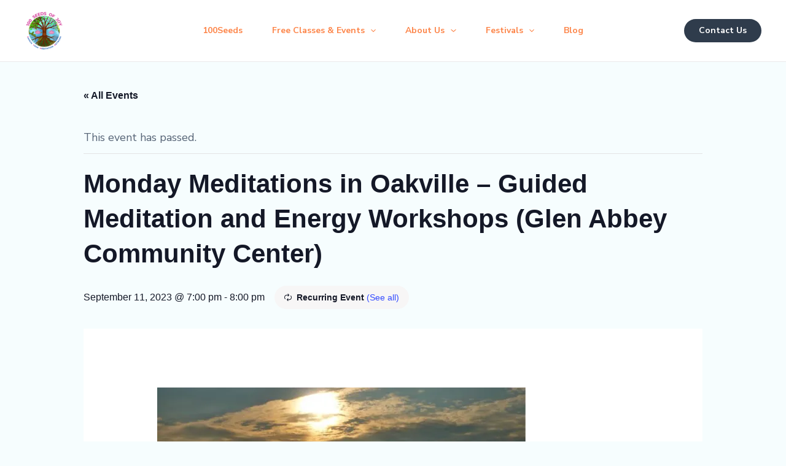

--- FILE ---
content_type: text/html; charset=UTF-8
request_url: https://100seedsofjoy.com/event/monday-meditations-in-oakville-guided-meditation-and-energy-workshops/2024-08-19/
body_size: 41836
content:
<!DOCTYPE html>
<html dir="ltr" lang="en-US" prefix="og: https://ogp.me/ns#">
<head>
<meta charset="UTF-8">
<meta name="viewport" content="width=device-width, initial-scale=1">
<link rel="profile" href="https://gmpg.org/xfn/11">

<title>Monday Meditations in Oakville – Guided Meditation and Energy Workshops (Glen Abbey Community Center) - 100 Seeds Of Joy</title>
<link rel='stylesheet' id='tribe-events-views-v2-bootstrap-datepicker-styles-css' href='https://100seedsofjoy.com/wp-content/plugins/the-events-calendar/vendor/bootstrap-datepicker/css/bootstrap-datepicker.standalone.min.css?ver=6.0.13.1' media='all' />
<link rel='stylesheet' id='tec-variables-skeleton-css' href='https://100seedsofjoy.com/wp-content/plugins/the-events-calendar/common/src/resources/css/variables-skeleton.min.css?ver=5.0.17' media='all' />
<link rel='stylesheet' id='tribe-common-skeleton-style-css' href='https://100seedsofjoy.com/wp-content/plugins/the-events-calendar/common/src/resources/css/common-skeleton.min.css?ver=5.0.17' media='all' />
<link rel='stylesheet' id='tribe-tooltipster-css-css' href='https://100seedsofjoy.com/wp-content/plugins/the-events-calendar/common/vendor/tooltipster/tooltipster.bundle.min.css?ver=5.0.17' media='all' />
<link rel='stylesheet' id='tribe-events-views-v2-skeleton-css' href='https://100seedsofjoy.com/wp-content/plugins/the-events-calendar/src/resources/css/views-skeleton.min.css?ver=6.0.13.1' media='all' />
<link rel='stylesheet' id='tec-variables-full-css' href='https://100seedsofjoy.com/wp-content/plugins/the-events-calendar/common/src/resources/css/variables-full.min.css?ver=5.0.17' media='all' />
<link rel='stylesheet' id='tribe-common-full-style-css' href='https://100seedsofjoy.com/wp-content/plugins/the-events-calendar/common/src/resources/css/common-full.min.css?ver=5.0.17' media='all' />
<link rel='stylesheet' id='tribe-events-views-v2-full-css' href='https://100seedsofjoy.com/wp-content/plugins/the-events-calendar/src/resources/css/views-full.min.css?ver=6.0.13.1' media='all' />
<link rel='stylesheet' id='tribe-events-views-v2-print-css' href='https://100seedsofjoy.com/wp-content/plugins/the-events-calendar/src/resources/css/views-print.min.css?ver=6.0.13.1' media='print' />
<link rel='stylesheet' id='tribe-events-pro-views-v2-print-css' href='https://100seedsofjoy.com/wp-content/plugins/events-calendar-pro/src/resources/css/views-print.min.css?ver=6.0.12.1' media='print' />
	<style>img:is([sizes="auto" i], [sizes^="auto," i]) { contain-intrinsic-size: 3000px 1500px }</style>
	
		<!-- All in One SEO 4.9.1 - aioseo.com -->
	<meta name="description" content="Join us for our weekly Monday meditation classes in Oakville! Where? Glen Abbey Community Centre, Room C, 1415 Third Line, Oakville Time? 7 pm – 8 pm Days? Every Monday! Cost? Free! as they are priceless. They are offered with genuine love for Seekers from all walks of life. ** No prior experience with meditation" />
	<meta name="robots" content="max-image-preview:large" />
	<meta name="author" content="100 Seeds of Joy"/>
	<link rel="canonical" href="https://100seedsofjoy.com/event/monday-meditations-in-oakville-guided-meditation-and-energy-workshops/2023-09-11/" />
	<meta name="generator" content="All in One SEO (AIOSEO) 4.9.1" />
		<meta property="og:locale" content="en_US" />
		<meta property="og:site_name" content="100 Seeds Of Joy - Free meditation classes and events by Sahaja Yoga Meditation Network in Halton (Burlington and Oakville)" />
		<meta property="og:type" content="article" />
		<meta property="og:title" content="Monday Meditations in Oakville – Guided Meditation and Energy Workshops (Glen Abbey Community Center) - 100 Seeds Of Joy" />
		<meta property="og:description" content="Join us for our weekly Monday meditation classes in Oakville! Where? Glen Abbey Community Centre, Room C, 1415 Third Line, Oakville Time? 7 pm – 8 pm Days? Every Monday! Cost? Free! as they are priceless. They are offered with genuine love for Seekers from all walks of life. ** No prior experience with meditation" />
		<meta property="og:url" content="https://100seedsofjoy.com/event/monday-meditations-in-oakville-guided-meditation-and-energy-workshops/2023-09-11/" />
		<meta property="og:image" content="https://100seedsofjoy.com/wp-content/uploads/2022/03/2.png" />
		<meta property="og:image:secure_url" content="https://100seedsofjoy.com/wp-content/uploads/2022/03/2.png" />
		<meta property="article:published_time" content="2023-09-09T21:57:06+00:00" />
		<meta property="article:modified_time" content="2024-07-15T18:02:25+00:00" />
		<meta name="twitter:card" content="summary_large_image" />
		<meta name="twitter:site" content="@SY_Halton" />
		<meta name="twitter:title" content="Monday Meditations in Oakville – Guided Meditation and Energy Workshops (Glen Abbey Community Center) - 100 Seeds Of Joy" />
		<meta name="twitter:description" content="Join us for our weekly Monday meditation classes in Oakville! Where? Glen Abbey Community Centre, Room C, 1415 Third Line, Oakville Time? 7 pm – 8 pm Days? Every Monday! Cost? Free! as they are priceless. They are offered with genuine love for Seekers from all walks of life. ** No prior experience with meditation" />
		<meta name="twitter:creator" content="@SY_Halton" />
		<meta name="twitter:image" content="https://100seedsofjoy.com/wp-content/uploads/2022/03/2.png" />
		<script type="application/ld+json" class="aioseo-schema">
			{"@context":"https:\/\/schema.org","@graph":[{"@type":"BreadcrumbList","@id":"https:\/\/100seedsofjoy.com\/event\/monday-meditations-in-oakville-guided-meditation-and-energy-workshops\/2023-09-11\/#breadcrumblist","itemListElement":[{"@type":"ListItem","@id":"https:\/\/100seedsofjoy.com#listItem","position":1,"name":"Home","item":"https:\/\/100seedsofjoy.com","nextItem":{"@type":"ListItem","@id":"https:\/\/100seedsofjoy.com\/events\/#listItem","name":"Events"}},{"@type":"ListItem","@id":"https:\/\/100seedsofjoy.com\/events\/#listItem","position":2,"name":"Events","item":"https:\/\/100seedsofjoy.com\/events\/","nextItem":{"@type":"ListItem","@id":"https:\/\/100seedsofjoy.com\/events\/category\/in-person-meditation\/#listItem","name":"In-person Meditation"},"previousItem":{"@type":"ListItem","@id":"https:\/\/100seedsofjoy.com#listItem","name":"Home"}},{"@type":"ListItem","@id":"https:\/\/100seedsofjoy.com\/events\/category\/in-person-meditation\/#listItem","position":3,"name":"In-person Meditation","item":"https:\/\/100seedsofjoy.com\/events\/category\/in-person-meditation\/","nextItem":{"@type":"ListItem","@id":"https:\/\/100seedsofjoy.com\/event\/monday-meditations-in-oakville-guided-meditation-and-energy-workshops\/2023-09-11\/#listItem","name":"Monday Meditations in Oakville &#8211; Guided Meditation and Energy Workshops (Glen Abbey Community Center)"},"previousItem":{"@type":"ListItem","@id":"https:\/\/100seedsofjoy.com\/events\/#listItem","name":"Events"}},{"@type":"ListItem","@id":"https:\/\/100seedsofjoy.com\/event\/monday-meditations-in-oakville-guided-meditation-and-energy-workshops\/2023-09-11\/#listItem","position":4,"name":"Monday Meditations in Oakville &#8211; Guided Meditation and Energy Workshops (Glen Abbey Community Center)","previousItem":{"@type":"ListItem","@id":"https:\/\/100seedsofjoy.com\/events\/category\/in-person-meditation\/#listItem","name":"In-person Meditation"}}]},{"@type":"Organization","@id":"https:\/\/100seedsofjoy.com\/#organization","name":"100 Seeds Of Joy","description":"Free meditation classes and events by Sahaja Yoga Meditation Network in Halton (Burlington and Oakville)","url":"https:\/\/100seedsofjoy.com\/","logo":{"@type":"ImageObject","url":"https:\/\/100seedsofjoy.com\/wp-content\/uploads\/2022\/03\/2.png","@id":"https:\/\/100seedsofjoy.com\/event\/monday-meditations-in-oakville-guided-meditation-and-energy-workshops\/2023-09-11\/#organizationLogo","width":3456,"height":3456},"image":{"@id":"https:\/\/100seedsofjoy.com\/event\/monday-meditations-in-oakville-guided-meditation-and-energy-workshops\/2023-09-11\/#organizationLogo"},"sameAs":["https:\/\/x.com\/SY_Halton","https:\/\/www.instagram.com\/100seedsofjoy"]},{"@type":"Person","@id":"https:\/\/100seedsofjoy.com\/author\/shivangna-kaisthagmail-com\/#author","url":"https:\/\/100seedsofjoy.com\/author\/shivangna-kaisthagmail-com\/","name":"100 Seeds of Joy","image":{"@type":"ImageObject","@id":"https:\/\/100seedsofjoy.com\/event\/monday-meditations-in-oakville-guided-meditation-and-energy-workshops\/2023-09-11\/#authorImage","url":"https:\/\/secure.gravatar.com\/avatar\/e19b7e6a3ad222f3933704f8a2d2186dd44d3db78971615fad064d744226fce7?s=96&d=mm&r=g","width":96,"height":96,"caption":"100 Seeds of Joy"}},{"@type":"WebPage","@id":"https:\/\/100seedsofjoy.com\/event\/monday-meditations-in-oakville-guided-meditation-and-energy-workshops\/2023-09-11\/#webpage","url":"https:\/\/100seedsofjoy.com\/event\/monday-meditations-in-oakville-guided-meditation-and-energy-workshops\/2023-09-11\/","name":"Monday Meditations in Oakville \u2013 Guided Meditation and Energy Workshops (Glen Abbey Community Center) - 100 Seeds Of Joy","description":"Join us for our weekly Monday meditation classes in Oakville! Where? Glen Abbey Community Centre, Room C, 1415 Third Line, Oakville Time? 7 pm \u2013 8 pm Days? Every Monday! Cost? Free! as they are priceless. They are offered with genuine love for Seekers from all walks of life. ** No prior experience with meditation","inLanguage":"en-US","isPartOf":{"@id":"https:\/\/100seedsofjoy.com\/#website"},"breadcrumb":{"@id":"https:\/\/100seedsofjoy.com\/event\/monday-meditations-in-oakville-guided-meditation-and-energy-workshops\/2023-09-11\/#breadcrumblist"},"author":{"@id":"https:\/\/100seedsofjoy.com\/author\/shivangna-kaisthagmail-com\/#author"},"creator":{"@id":"https:\/\/100seedsofjoy.com\/author\/shivangna-kaisthagmail-com\/#author"},"image":{"@type":"ImageObject","url":"https:\/\/100seedsofjoy.com\/wp-content\/uploads\/2023\/09\/25461593-13CD-4178-9F4A-2E303F4F17DB.webp","@id":"https:\/\/100seedsofjoy.com\/event\/monday-meditations-in-oakville-guided-meditation-and-energy-workshops\/2023-09-11\/#mainImage","width":600,"height":337},"primaryImageOfPage":{"@id":"https:\/\/100seedsofjoy.com\/event\/monday-meditations-in-oakville-guided-meditation-and-energy-workshops\/2023-09-11\/#mainImage"},"datePublished":"2023-09-09T21:57:06-04:00","dateModified":"2024-07-15T14:02:25-04:00"},{"@type":"WebSite","@id":"https:\/\/100seedsofjoy.com\/#website","url":"https:\/\/100seedsofjoy.com\/","name":"100 Seeds Of Joy","description":"Free meditation classes and events by Sahaja Yoga Meditation Network in Halton (Burlington and Oakville)","inLanguage":"en-US","publisher":{"@id":"https:\/\/100seedsofjoy.com\/#organization"}}]}
		</script>
		<!-- All in One SEO -->

<link rel='dns-prefetch' href='//fonts.googleapis.com' />
<link rel="alternate" type="application/rss+xml" title="100 Seeds Of Joy &raquo; Feed" href="https://100seedsofjoy.com/feed/" />
<link rel="alternate" type="application/rss+xml" title="100 Seeds Of Joy &raquo; Comments Feed" href="https://100seedsofjoy.com/comments/feed/" />
<link rel="alternate" type="text/calendar" title="100 Seeds Of Joy &raquo; iCal Feed" href="https://100seedsofjoy.com/events/?ical=1" />
<link rel="alternate" type="application/rss+xml" title="100 Seeds Of Joy &raquo; Monday Meditations in Oakville &#8211; Guided Meditation and Energy Workshops (Glen Abbey Community Center) Comments Feed" href="https://100seedsofjoy.com/event/monday-meditations-in-oakville-guided-meditation-and-energy-workshops/2023-09-11/feed/" />
		<!-- This site uses the Google Analytics by MonsterInsights plugin v9.11.1 - Using Analytics tracking - https://www.monsterinsights.com/ -->
		<!-- Note: MonsterInsights is not currently configured on this site. The site owner needs to authenticate with Google Analytics in the MonsterInsights settings panel. -->
					<!-- No tracking code set -->
				<!-- / Google Analytics by MonsterInsights -->
		<script>
window._wpemojiSettings = {"baseUrl":"https:\/\/s.w.org\/images\/core\/emoji\/16.0.1\/72x72\/","ext":".png","svgUrl":"https:\/\/s.w.org\/images\/core\/emoji\/16.0.1\/svg\/","svgExt":".svg","source":{"concatemoji":"https:\/\/100seedsofjoy.com\/wp-includes\/js\/wp-emoji-release.min.js?ver=6.8.3"}};
/*! This file is auto-generated */
!function(s,n){var o,i,e;function c(e){try{var t={supportTests:e,timestamp:(new Date).valueOf()};sessionStorage.setItem(o,JSON.stringify(t))}catch(e){}}function p(e,t,n){e.clearRect(0,0,e.canvas.width,e.canvas.height),e.fillText(t,0,0);var t=new Uint32Array(e.getImageData(0,0,e.canvas.width,e.canvas.height).data),a=(e.clearRect(0,0,e.canvas.width,e.canvas.height),e.fillText(n,0,0),new Uint32Array(e.getImageData(0,0,e.canvas.width,e.canvas.height).data));return t.every(function(e,t){return e===a[t]})}function u(e,t){e.clearRect(0,0,e.canvas.width,e.canvas.height),e.fillText(t,0,0);for(var n=e.getImageData(16,16,1,1),a=0;a<n.data.length;a++)if(0!==n.data[a])return!1;return!0}function f(e,t,n,a){switch(t){case"flag":return n(e,"\ud83c\udff3\ufe0f\u200d\u26a7\ufe0f","\ud83c\udff3\ufe0f\u200b\u26a7\ufe0f")?!1:!n(e,"\ud83c\udde8\ud83c\uddf6","\ud83c\udde8\u200b\ud83c\uddf6")&&!n(e,"\ud83c\udff4\udb40\udc67\udb40\udc62\udb40\udc65\udb40\udc6e\udb40\udc67\udb40\udc7f","\ud83c\udff4\u200b\udb40\udc67\u200b\udb40\udc62\u200b\udb40\udc65\u200b\udb40\udc6e\u200b\udb40\udc67\u200b\udb40\udc7f");case"emoji":return!a(e,"\ud83e\udedf")}return!1}function g(e,t,n,a){var r="undefined"!=typeof WorkerGlobalScope&&self instanceof WorkerGlobalScope?new OffscreenCanvas(300,150):s.createElement("canvas"),o=r.getContext("2d",{willReadFrequently:!0}),i=(o.textBaseline="top",o.font="600 32px Arial",{});return e.forEach(function(e){i[e]=t(o,e,n,a)}),i}function t(e){var t=s.createElement("script");t.src=e,t.defer=!0,s.head.appendChild(t)}"undefined"!=typeof Promise&&(o="wpEmojiSettingsSupports",i=["flag","emoji"],n.supports={everything:!0,everythingExceptFlag:!0},e=new Promise(function(e){s.addEventListener("DOMContentLoaded",e,{once:!0})}),new Promise(function(t){var n=function(){try{var e=JSON.parse(sessionStorage.getItem(o));if("object"==typeof e&&"number"==typeof e.timestamp&&(new Date).valueOf()<e.timestamp+604800&&"object"==typeof e.supportTests)return e.supportTests}catch(e){}return null}();if(!n){if("undefined"!=typeof Worker&&"undefined"!=typeof OffscreenCanvas&&"undefined"!=typeof URL&&URL.createObjectURL&&"undefined"!=typeof Blob)try{var e="postMessage("+g.toString()+"("+[JSON.stringify(i),f.toString(),p.toString(),u.toString()].join(",")+"));",a=new Blob([e],{type:"text/javascript"}),r=new Worker(URL.createObjectURL(a),{name:"wpTestEmojiSupports"});return void(r.onmessage=function(e){c(n=e.data),r.terminate(),t(n)})}catch(e){}c(n=g(i,f,p,u))}t(n)}).then(function(e){for(var t in e)n.supports[t]=e[t],n.supports.everything=n.supports.everything&&n.supports[t],"flag"!==t&&(n.supports.everythingExceptFlag=n.supports.everythingExceptFlag&&n.supports[t]);n.supports.everythingExceptFlag=n.supports.everythingExceptFlag&&!n.supports.flag,n.DOMReady=!1,n.readyCallback=function(){n.DOMReady=!0}}).then(function(){return e}).then(function(){var e;n.supports.everything||(n.readyCallback(),(e=n.source||{}).concatemoji?t(e.concatemoji):e.wpemoji&&e.twemoji&&(t(e.twemoji),t(e.wpemoji)))}))}((window,document),window._wpemojiSettings);
</script>
<link rel='stylesheet' id='astra-theme-css-css' href='https://100seedsofjoy.com/wp-content/themes/astra/assets/css/minified/main.min.css?ver=4.0.2' media='all' />
<style id='astra-theme-css-inline-css'>
:root{--ast-container-default-xlg-padding:6.67em;--ast-container-default-lg-padding:5.67em;--ast-container-default-slg-padding:4.34em;--ast-container-default-md-padding:3.34em;--ast-container-default-sm-padding:6.67em;--ast-container-default-xs-padding:2.4em;--ast-container-default-xxs-padding:1.4em;--ast-code-block-background:#EEEEEE;--ast-comment-inputs-background:#FAFAFA;}html{font-size:112.5%;}a,.page-title{color:var(--ast-global-color-0);}a:hover,a:focus{color:var(--ast-global-color-2);}body,button,input,select,textarea,.ast-button,.ast-custom-button{font-family:'Nunito Sans',sans-serif;font-weight:400;font-size:18px;font-size:1rem;line-height:1.6em;}blockquote{color:var(--ast-global-color-3);}p,.entry-content p{margin-bottom:1em;}h1,.entry-content h1,h2,.entry-content h2,h3,.entry-content h3,h4,.entry-content h4,h5,.entry-content h5,h6,.entry-content h6,.site-title,.site-title a{font-family:'Be Vietnam Pro',sans-serif;font-weight:600;}.site-title{font-size:35px;font-size:1.9444444444444rem;display:none;}header .custom-logo-link img{max-width:64px;}.astra-logo-svg{width:64px;}.site-header .site-description{font-size:15px;font-size:0.83333333333333rem;display:none;}.entry-title{font-size:30px;font-size:1.6666666666667rem;}h1,.entry-content h1{font-size:64px;font-size:3.5555555555556rem;font-weight:600;font-family:'Be Vietnam Pro',sans-serif;line-height:1.1em;}h2,.entry-content h2{font-size:48px;font-size:2.6666666666667rem;font-weight:600;font-family:'Be Vietnam Pro',sans-serif;line-height:1.25em;}h3,.entry-content h3{font-size:32px;font-size:1.7777777777778rem;font-weight:600;font-family:'Be Vietnam Pro',sans-serif;line-height:1.2em;}h4,.entry-content h4{font-size:24px;font-size:1.3333333333333rem;line-height:1.2em;font-weight:600;font-family:'Be Vietnam Pro',sans-serif;}h5,.entry-content h5{font-size:20px;font-size:1.1111111111111rem;line-height:1.2em;font-weight:600;font-family:'Be Vietnam Pro',sans-serif;}h6,.entry-content h6{font-size:14px;font-size:0.77777777777778rem;line-height:1em;font-weight:600;font-family:'Be Vietnam Pro',sans-serif;text-transform:uppercase;}::selection{background-color:var(--ast-global-color-0);color:#000000;}body,h1,.entry-title a,.entry-content h1,h2,.entry-content h2,h3,.entry-content h3,h4,.entry-content h4,h5,.entry-content h5,h6,.entry-content h6{color:var(--ast-global-color-3);}.tagcloud a:hover,.tagcloud a:focus,.tagcloud a.current-item{color:#000000;border-color:var(--ast-global-color-0);background-color:var(--ast-global-color-0);}input:focus,input[type="text"]:focus,input[type="email"]:focus,input[type="url"]:focus,input[type="password"]:focus,input[type="reset"]:focus,input[type="search"]:focus,textarea:focus{border-color:var(--ast-global-color-0);}input[type="radio"]:checked,input[type=reset],input[type="checkbox"]:checked,input[type="checkbox"]:hover:checked,input[type="checkbox"]:focus:checked,input[type=range]::-webkit-slider-thumb{border-color:var(--ast-global-color-0);background-color:var(--ast-global-color-0);box-shadow:none;}.site-footer a:hover + .post-count,.site-footer a:focus + .post-count{background:var(--ast-global-color-0);border-color:var(--ast-global-color-0);}.single .nav-links .nav-previous,.single .nav-links .nav-next{color:var(--ast-global-color-0);}.entry-meta,.entry-meta *{line-height:1.45;color:var(--ast-global-color-0);}.entry-meta a:hover,.entry-meta a:hover *,.entry-meta a:focus,.entry-meta a:focus *,.page-links > .page-link,.page-links .page-link:hover,.post-navigation a:hover{color:var(--ast-global-color-2);}#cat option,.secondary .calendar_wrap thead a,.secondary .calendar_wrap thead a:visited{color:var(--ast-global-color-0);}.secondary .calendar_wrap #today,.ast-progress-val span{background:var(--ast-global-color-0);}.secondary a:hover + .post-count,.secondary a:focus + .post-count{background:var(--ast-global-color-0);border-color:var(--ast-global-color-0);}.calendar_wrap #today > a{color:#000000;}.page-links .page-link,.single .post-navigation a{color:var(--ast-global-color-0);}.ast-archive-title{color:var(--ast-global-color-2);}.wp-block-latest-posts > li > a{color:var(--ast-global-color-2);}.widget-title{font-size:25px;font-size:1.3888888888889rem;color:var(--ast-global-color-2);}#secondary,#secondary button,#secondary input,#secondary select,#secondary textarea{font-size:18px;font-size:1rem;}.ast-single-post .entry-content a,.ast-comment-content a:not(.ast-comment-edit-reply-wrap a){text-decoration:underline;}.ast-single-post .wp-block-button .wp-block-button__link,.ast-single-post .elementor-button-wrapper .elementor-button,.ast-single-post .entry-content .uagb-tab a,.ast-single-post .entry-content .uagb-ifb-cta a,.ast-single-post .entry-content .wp-block-uagb-buttons a,.ast-single-post .entry-content .uabb-module-content a,.ast-single-post .entry-content .uagb-post-grid a,.ast-single-post .entry-content .uagb-timeline a,.ast-single-post .entry-content .uagb-toc__wrap a,.ast-single-post .entry-content .uagb-taxomony-box a,.ast-single-post .entry-content .woocommerce a,.entry-content .wp-block-latest-posts > li > a,.ast-single-post .entry-content .wp-block-file__button{text-decoration:none;}.ast-logo-title-inline .site-logo-img{padding-right:1em;}.site-logo-img img{ transition:all 0.2s linear;}#secondary {margin: 4em 0 2.5em;word-break: break-word;line-height: 2;}#secondary li {margin-bottom: 0.25em;}#secondary li:last-child {margin-bottom: 0;}@media (max-width: 768px) {.js_active .ast-plain-container.ast-single-post #secondary {margin-top: 1.5em;}}.ast-separate-container.ast-two-container #secondary .widget {background-color: #fff;padding: 2em;margin-bottom: 2em;}@media (min-width: 993px) {.ast-left-sidebar #secondary {padding-right: 60px;}.ast-right-sidebar #secondary {padding-left: 60px;}}@media (max-width: 993px) {.ast-right-sidebar #secondary {padding-left: 30px;}.ast-left-sidebar #secondary {padding-right: 30px;}}@media (max-width:921px){#ast-desktop-header{display:none;}}@media (min-width:921px){#ast-mobile-header{display:none;}}.wp-block-buttons.aligncenter{justify-content:center;}@media (max-width:921px){.ast-theme-transparent-header #primary,.ast-theme-transparent-header #secondary{padding:0;}}@media (max-width:921px){.ast-plain-container.ast-no-sidebar #primary{padding:0;}}.ast-plain-container.ast-no-sidebar #primary{margin-top:0;margin-bottom:0;}.wp-block-button.is-style-outline .wp-block-button__link{border-color:var(--ast-global-color-2);}.wp-block-button.is-style-outline > .wp-block-button__link:not(.has-text-color),.wp-block-button.wp-block-button__link.is-style-outline:not(.has-text-color){color:var(--ast-global-color-2);}.wp-block-button.is-style-outline .wp-block-button__link:hover,.wp-block-button.is-style-outline .wp-block-button__link:focus{color:var(--ast-global-color-5) !important;background-color:var(--ast-global-color-0);border-color:var(--ast-global-color-0);}.post-page-numbers.current .page-link,.ast-pagination .page-numbers.current{color:#000000;border-color:var(--ast-global-color-0);background-color:var(--ast-global-color-0);border-radius:2px;}h1.widget-title{font-weight:600;}h2.widget-title{font-weight:600;}h3.widget-title{font-weight:600;}@media (max-width:921px){.ast-separate-container #primary,.ast-separate-container #secondary{padding:1.5em 0;}#primary,#secondary{padding:1.5em 0;margin:0;}.ast-left-sidebar #content > .ast-container{display:flex;flex-direction:column-reverse;width:100%;}.ast-separate-container .ast-article-post,.ast-separate-container .ast-article-single{padding:1.5em 2.14em;}.ast-author-box img.avatar{margin:20px 0 0 0;}}@media (max-width:921px){#secondary.secondary{padding-top:0;}.ast-separate-container.ast-right-sidebar #secondary{padding-left:1em;padding-right:1em;}.ast-separate-container.ast-two-container #secondary{padding-left:0;padding-right:0;}.ast-page-builder-template .entry-header #secondary,.ast-page-builder-template #secondary{margin-top:1.5em;}}@media (max-width:921px){.ast-right-sidebar #primary{padding-right:0;}.ast-page-builder-template.ast-left-sidebar #secondary,.ast-page-builder-template.ast-right-sidebar #secondary{padding-right:20px;padding-left:20px;}.ast-right-sidebar #secondary,.ast-left-sidebar #primary{padding-left:0;}.ast-left-sidebar #secondary{padding-right:0;}}@media (min-width:922px){.ast-separate-container.ast-right-sidebar #primary,.ast-separate-container.ast-left-sidebar #primary{border:0;}.search-no-results.ast-separate-container #primary{margin-bottom:4em;}}@media (min-width:922px){.ast-right-sidebar #primary{border-right:1px solid var(--ast-border-color);}.ast-left-sidebar #primary{border-left:1px solid var(--ast-border-color);}.ast-right-sidebar #secondary{border-left:1px solid var(--ast-border-color);margin-left:-1px;}.ast-left-sidebar #secondary{border-right:1px solid var(--ast-border-color);margin-right:-1px;}.ast-separate-container.ast-two-container.ast-right-sidebar #secondary{padding-left:30px;padding-right:0;}.ast-separate-container.ast-two-container.ast-left-sidebar #secondary{padding-right:30px;padding-left:0;}.ast-separate-container.ast-right-sidebar #secondary,.ast-separate-container.ast-left-sidebar #secondary{border:0;margin-left:auto;margin-right:auto;}.ast-separate-container.ast-two-container #secondary .widget:last-child{margin-bottom:0;}}.elementor-button-wrapper .elementor-button{border-style:solid;text-decoration:none;border-top-width:0;border-right-width:0;border-left-width:0;border-bottom-width:0;}body .elementor-button.elementor-size-sm,body .elementor-button.elementor-size-xs,body .elementor-button.elementor-size-md,body .elementor-button.elementor-size-lg,body .elementor-button.elementor-size-xl,body .elementor-button{border-radius:30px;padding-top:20px;padding-right:40px;padding-bottom:20px;padding-left:40px;}@media (max-width:921px){.elementor-button-wrapper .elementor-button.elementor-size-sm,.elementor-button-wrapper .elementor-button.elementor-size-xs,.elementor-button-wrapper .elementor-button.elementor-size-md,.elementor-button-wrapper .elementor-button.elementor-size-lg,.elementor-button-wrapper .elementor-button.elementor-size-xl,.elementor-button-wrapper .elementor-button{padding-top:14px;padding-right:28px;padding-bottom:14px;padding-left:28px;}}@media (max-width:544px){.elementor-button-wrapper .elementor-button.elementor-size-sm,.elementor-button-wrapper .elementor-button.elementor-size-xs,.elementor-button-wrapper .elementor-button.elementor-size-md,.elementor-button-wrapper .elementor-button.elementor-size-lg,.elementor-button-wrapper .elementor-button.elementor-size-xl,.elementor-button-wrapper .elementor-button{padding-top:12px;padding-right:24px;padding-bottom:12px;padding-left:24px;}}.elementor-button-wrapper .elementor-button{border-color:var(--ast-global-color-2);background-color:var(--ast-global-color-2);}.elementor-button-wrapper .elementor-button:hover,.elementor-button-wrapper .elementor-button:focus{color:var(--ast-global-color-5);background-color:var(--ast-global-color-0);border-color:var(--ast-global-color-0);}.wp-block-button .wp-block-button__link ,.elementor-button-wrapper .elementor-button,.elementor-button-wrapper .elementor-button:visited{color:var(--ast-global-color-5);}.elementor-button-wrapper .elementor-button{font-family:'Nunito Sans',sans-serif;font-weight:700;font-size:18px;font-size:1rem;line-height:1em;}body .elementor-button.elementor-size-sm,body .elementor-button.elementor-size-xs,body .elementor-button.elementor-size-md,body .elementor-button.elementor-size-lg,body .elementor-button.elementor-size-xl,body .elementor-button{font-size:18px;font-size:1rem;}.wp-block-button .wp-block-button__link:hover,.wp-block-button .wp-block-button__link:focus{color:var(--ast-global-color-5);background-color:var(--ast-global-color-0);border-color:var(--ast-global-color-0);}.elementor-widget-heading h1.elementor-heading-title{line-height:1.1em;}.elementor-widget-heading h2.elementor-heading-title{line-height:1.25em;}.elementor-widget-heading h3.elementor-heading-title{line-height:1.2em;}.elementor-widget-heading h4.elementor-heading-title{line-height:1.2em;}.elementor-widget-heading h5.elementor-heading-title{line-height:1.2em;}.elementor-widget-heading h6.elementor-heading-title{line-height:1em;}.wp-block-button .wp-block-button__link,.wp-block-search .wp-block-search__button,body .wp-block-file .wp-block-file__button{border-color:var(--ast-global-color-2);background-color:var(--ast-global-color-2);color:var(--ast-global-color-5);font-family:'Nunito Sans',sans-serif;font-weight:700;line-height:1em;font-size:18px;font-size:1rem;border-radius:30px;padding-top:20px;padding-right:40px;padding-bottom:20px;padding-left:40px;}@media (max-width:921px){.wp-block-button .wp-block-button__link,.wp-block-search .wp-block-search__button,body .wp-block-file .wp-block-file__button{font-size:16px;font-size:0.88888888888889rem;padding-top:14px;padding-right:28px;padding-bottom:14px;padding-left:28px;}}@media (max-width:544px){.wp-block-button .wp-block-button__link,.wp-block-search .wp-block-search__button,body .wp-block-file .wp-block-file__button{font-size:14px;font-size:0.77777777777778rem;padding-top:12px;padding-right:24px;padding-bottom:12px;padding-left:24px;}}.menu-toggle,button,.ast-button,.ast-custom-button,.button,input#submit,input[type="button"],input[type="submit"],input[type="reset"],form[CLASS*="wp-block-search__"].wp-block-search .wp-block-search__inside-wrapper .wp-block-search__button,body .wp-block-file .wp-block-file__button{border-style:solid;border-top-width:0;border-right-width:0;border-left-width:0;border-bottom-width:0;color:var(--ast-global-color-5);border-color:var(--ast-global-color-2);background-color:var(--ast-global-color-2);border-radius:30px;padding-top:20px;padding-right:40px;padding-bottom:20px;padding-left:40px;font-family:'Nunito Sans',sans-serif;font-weight:700;font-size:18px;font-size:1rem;line-height:1em;}button:focus,.menu-toggle:hover,button:hover,.ast-button:hover,.ast-custom-button:hover .button:hover,.ast-custom-button:hover ,input[type=reset]:hover,input[type=reset]:focus,input#submit:hover,input#submit:focus,input[type="button"]:hover,input[type="button"]:focus,input[type="submit"]:hover,input[type="submit"]:focus,form[CLASS*="wp-block-search__"].wp-block-search .wp-block-search__inside-wrapper .wp-block-search__button:hover,form[CLASS*="wp-block-search__"].wp-block-search .wp-block-search__inside-wrapper .wp-block-search__button:focus,body .wp-block-file .wp-block-file__button:hover,body .wp-block-file .wp-block-file__button:focus{color:var(--ast-global-color-5);background-color:var(--ast-global-color-0);border-color:var(--ast-global-color-0);}@media (min-width:544px){.ast-container{max-width:100%;}}@media (max-width:544px){.ast-separate-container .ast-article-post,.ast-separate-container .ast-article-single,.ast-separate-container .comments-title,.ast-separate-container .ast-archive-description{padding:1.5em 1em;}.ast-separate-container #content .ast-container{padding-left:0.54em;padding-right:0.54em;}.ast-separate-container .ast-comment-list li.depth-1{padding:1.5em 1em;margin-bottom:1.5em;}.ast-separate-container .ast-comment-list .bypostauthor{padding:.5em;}.ast-search-menu-icon.ast-dropdown-active .search-field{width:170px;}.menu-toggle,button,.ast-button,.button,input#submit,input[type="button"],input[type="submit"],input[type="reset"]{padding-top:12px;padding-right:24px;padding-bottom:12px;padding-left:24px;font-size:14px;font-size:0.77777777777778rem;}.ast-separate-container #secondary{padding-top:0;}.ast-separate-container.ast-two-container #secondary .widget{margin-bottom:1.5em;padding-left:1em;padding-right:1em;}}@media (max-width:921px){.menu-toggle,button,.ast-button,.button,input#submit,input[type="button"],input[type="submit"],input[type="reset"]{padding-top:14px;padding-right:28px;padding-bottom:14px;padding-left:28px;font-size:16px;font-size:0.88888888888889rem;}.ast-mobile-header-stack .main-header-bar .ast-search-menu-icon{display:inline-block;}.ast-header-break-point.ast-header-custom-item-outside .ast-mobile-header-stack .main-header-bar .ast-search-icon{margin:0;}.ast-comment-avatar-wrap img{max-width:2.5em;}.ast-separate-container .ast-comment-list li.depth-1{padding:1.5em 2.14em;}.ast-separate-container .comment-respond{padding:2em 2.14em;}.ast-comment-meta{padding:0 1.8888em 1.3333em;}}body,.ast-separate-container{background-color:var(--ast-global-color-4);;background-image:none;;}@media (max-width:921px){.widget-title{font-size:22px;font-size:1.375rem;}body,button,input,select,textarea,.ast-button,.ast-custom-button{font-size:16px;font-size:0.88888888888889rem;}#secondary,#secondary button,#secondary input,#secondary select,#secondary textarea{font-size:16px;font-size:0.88888888888889rem;}.site-title{display:none;}.site-header .site-description{display:none;}.entry-title{font-size:30px;}h1,.entry-content h1{font-size:40px;}h2,.entry-content h2{font-size:32px;}h3,.entry-content h3{font-size:28px;}h4,.entry-content h4{font-size:22px;font-size:1.2222222222222rem;}h5,.entry-content h5{font-size:18px;font-size:1rem;}h6,.entry-content h6{font-size:13px;font-size:0.72222222222222rem;}}@media (max-width:544px){.widget-title{font-size:20px;font-size:1.4285714285714rem;}body,button,input,select,textarea,.ast-button,.ast-custom-button{font-size:14px;font-size:0.77777777777778rem;}#secondary,#secondary button,#secondary input,#secondary select,#secondary textarea{font-size:14px;font-size:0.77777777777778rem;}.site-title{display:none;}.site-header .site-description{display:none;}.entry-title{font-size:30px;}h1,.entry-content h1{font-size:32px;}h2,.entry-content h2{font-size:28px;}h3,.entry-content h3{font-size:24px;}h4,.entry-content h4{font-size:20px;font-size:1.1111111111111rem;}h5,.entry-content h5{font-size:16px;font-size:0.88888888888889rem;}h6,.entry-content h6{font-size:12px;font-size:0.66666666666667rem;}}@media (max-width:544px){html{font-size:112.5%;}}@media (min-width:922px){.ast-container{max-width:1240px;}}@media (min-width:922px){.site-content .ast-container{display:flex;}}@media (max-width:921px){.site-content .ast-container{flex-direction:column;}}@media (min-width:922px){.main-header-menu .sub-menu .menu-item.ast-left-align-sub-menu:hover > .sub-menu,.main-header-menu .sub-menu .menu-item.ast-left-align-sub-menu.focus > .sub-menu{margin-left:-0px;}}.footer-widget-area[data-section^="section-fb-html-"] .ast-builder-html-element{text-align:center;}blockquote,cite {font-style: initial;}.wp-block-file {display: flex;align-items: center;flex-wrap: wrap;justify-content: space-between;}.wp-block-pullquote {border: none;}.wp-block-pullquote blockquote::before {content: "\201D";font-family: "Helvetica",sans-serif;display: flex;transform: rotate( 180deg );font-size: 6rem;font-style: normal;line-height: 1;font-weight: bold;align-items: center;justify-content: center;}.has-text-align-right > blockquote::before {justify-content: flex-start;}.has-text-align-left > blockquote::before {justify-content: flex-end;}figure.wp-block-pullquote.is-style-solid-color blockquote {max-width: 100%;text-align: inherit;}html body {--wp--custom--ast-default-block-top-padding: 3em;--wp--custom--ast-default-block-right-padding: 3em;--wp--custom--ast-default-block-bottom-padding: 3em;--wp--custom--ast-default-block-left-padding: 3em;--wp--custom--ast-container-width: 1200px;--wp--custom--ast-content-width-size: 1200px;--wp--custom--ast-wide-width-size: calc(1200px + var(--wp--custom--ast-default-block-left-padding) + var(--wp--custom--ast-default-block-right-padding));}.ast-narrow-container {--wp--custom--ast-content-width-size: 750px;--wp--custom--ast-wide-width-size: 750px;}@media(max-width: 921px) {html body {--wp--custom--ast-default-block-top-padding: 3em;--wp--custom--ast-default-block-right-padding: 2em;--wp--custom--ast-default-block-bottom-padding: 3em;--wp--custom--ast-default-block-left-padding: 2em;}}@media(max-width: 544px) {html body {--wp--custom--ast-default-block-top-padding: 3em;--wp--custom--ast-default-block-right-padding: 1.5em;--wp--custom--ast-default-block-bottom-padding: 3em;--wp--custom--ast-default-block-left-padding: 1.5em;}}.entry-content > .wp-block-group,.entry-content > .wp-block-cover,.entry-content > .wp-block-columns {padding-top: var(--wp--custom--ast-default-block-top-padding);padding-right: var(--wp--custom--ast-default-block-right-padding);padding-bottom: var(--wp--custom--ast-default-block-bottom-padding);padding-left: var(--wp--custom--ast-default-block-left-padding);}.ast-plain-container.ast-no-sidebar .entry-content > .alignfull,.ast-page-builder-template .ast-no-sidebar .entry-content > .alignfull {margin-left: calc( -50vw + 50%);margin-right: calc( -50vw + 50%);max-width: 100vw;width: 100vw;}.ast-plain-container.ast-no-sidebar .entry-content .alignfull .alignfull,.ast-page-builder-template.ast-no-sidebar .entry-content .alignfull .alignfull,.ast-plain-container.ast-no-sidebar .entry-content .alignfull .alignwide,.ast-page-builder-template.ast-no-sidebar .entry-content .alignfull .alignwide,.ast-plain-container.ast-no-sidebar .entry-content .alignwide .alignfull,.ast-page-builder-template.ast-no-sidebar .entry-content .alignwide .alignfull,.ast-plain-container.ast-no-sidebar .entry-content .alignwide .alignwide,.ast-page-builder-template.ast-no-sidebar .entry-content .alignwide .alignwide,.ast-plain-container.ast-no-sidebar .entry-content .wp-block-column .alignfull,.ast-page-builder-template.ast-no-sidebar .entry-content .wp-block-column .alignfull,.ast-plain-container.ast-no-sidebar .entry-content .wp-block-column .alignwide,.ast-page-builder-template.ast-no-sidebar .entry-content .wp-block-column .alignwide {margin-left: auto;margin-right: auto;width: 100%;}[ast-blocks-layout] .wp-block-separator:not(.is-style-dots) {height: 0;}[ast-blocks-layout] .wp-block-separator {margin: 20px auto;}[ast-blocks-layout] .wp-block-separator:not(.is-style-wide):not(.is-style-dots) {max-width: 100px;}[ast-blocks-layout] .wp-block-separator.has-background {padding: 0;}.entry-content[ast-blocks-layout] > * {max-width: var(--wp--custom--ast-content-width-size);margin-left: auto;margin-right: auto;}.entry-content[ast-blocks-layout] > .alignwide {max-width: var(--wp--custom--ast-wide-width-size);}.entry-content[ast-blocks-layout] .alignfull {max-width: none;}.entry-content .wp-block-columns {margin-bottom: 0;}blockquote {margin: 1.5em;border: none;}.wp-block-quote:not(.has-text-align-right):not(.has-text-align-center) {border-left: 5px solid rgba(0,0,0,0.05);}.has-text-align-right > blockquote,blockquote.has-text-align-right {border-right: 5px solid rgba(0,0,0,0.05);}.has-text-align-left > blockquote,blockquote.has-text-align-left {border-left: 5px solid rgba(0,0,0,0.05);}.wp-block-site-tagline,.wp-block-latest-posts .read-more {margin-top: 15px;}.wp-block-loginout p label {display: block;}.wp-block-loginout p:not(.login-remember):not(.login-submit) input {width: 100%;}.wp-block-loginout input:focus {border-color: transparent;}.wp-block-loginout input:focus {outline: thin dotted;}.entry-content .wp-block-media-text .wp-block-media-text__content {padding: 0 0 0 8%;}.entry-content .wp-block-media-text.has-media-on-the-right .wp-block-media-text__content {padding: 0 8% 0 0;}.entry-content .wp-block-media-text.has-background .wp-block-media-text__content {padding: 8%;}.entry-content .wp-block-cover:not([class*="background-color"]) .wp-block-cover__inner-container,.entry-content .wp-block-cover:not([class*="background-color"]) .wp-block-cover-image-text,.entry-content .wp-block-cover:not([class*="background-color"]) .wp-block-cover-text,.entry-content .wp-block-cover-image:not([class*="background-color"]) .wp-block-cover__inner-container,.entry-content .wp-block-cover-image:not([class*="background-color"]) .wp-block-cover-image-text,.entry-content .wp-block-cover-image:not([class*="background-color"]) .wp-block-cover-text {color: var(--ast-global-color-5);}.wp-block-loginout .login-remember input {width: 1.1rem;height: 1.1rem;margin: 0 5px 4px 0;vertical-align: middle;}.wp-block-latest-posts > li > *:first-child,.wp-block-latest-posts:not(.is-grid) > li:first-child {margin-top: 0;}.wp-block-search__inside-wrapper .wp-block-search__input {padding: 0 10px;color: var(--ast-global-color-3);background: var(--ast-global-color-5);border-color: var(--ast-border-color);}.wp-block-latest-posts .read-more {margin-bottom: 1.5em;}.wp-block-search__no-button .wp-block-search__inside-wrapper .wp-block-search__input {padding-top: 5px;padding-bottom: 5px;}.wp-block-latest-posts .wp-block-latest-posts__post-date,.wp-block-latest-posts .wp-block-latest-posts__post-author {font-size: 1rem;}.wp-block-latest-posts > li > *,.wp-block-latest-posts:not(.is-grid) > li {margin-top: 12px;margin-bottom: 12px;}.ast-page-builder-template .entry-content[ast-blocks-layout] > *,.ast-page-builder-template .entry-content[ast-blocks-layout] > .alignfull > * {max-width: none;}.ast-page-builder-template .entry-content[ast-blocks-layout] > .alignwide > * {max-width: var(--wp--custom--ast-wide-width-size);}.ast-page-builder-template .entry-content[ast-blocks-layout] > .inherit-container-width > *,.ast-page-builder-template .entry-content[ast-blocks-layout] > * > *,.entry-content[ast-blocks-layout] > .wp-block-cover .wp-block-cover__inner-container {max-width: var(--wp--custom--ast-content-width-size);margin-left: auto;margin-right: auto;}.entry-content[ast-blocks-layout] .wp-block-cover:not(.alignleft):not(.alignright) {width: auto;}@media(max-width: 1200px) {.ast-separate-container .entry-content > .alignfull,.ast-separate-container .entry-content[ast-blocks-layout] > .alignwide,.ast-plain-container .entry-content[ast-blocks-layout] > .alignwide,.ast-plain-container .entry-content .alignfull {margin-left: calc(-1 * min(var(--ast-container-default-xlg-padding),20px)) ;margin-right: calc(-1 * min(var(--ast-container-default-xlg-padding),20px));}}@media(min-width: 1201px) {.ast-separate-container .entry-content > .alignfull {margin-left: calc(-1 * var(--ast-container-default-xlg-padding) );margin-right: calc(-1 * var(--ast-container-default-xlg-padding) );}.ast-separate-container .entry-content[ast-blocks-layout] > .alignwide,.ast-plain-container .entry-content[ast-blocks-layout] > .alignwide {margin-left: calc(-1 * var(--wp--custom--ast-default-block-left-padding) );margin-right: calc(-1 * var(--wp--custom--ast-default-block-right-padding) );}}@media(min-width: 921px) {.ast-separate-container .entry-content .wp-block-group.alignwide:not(.inherit-container-width) > :where(:not(.alignleft):not(.alignright)),.ast-plain-container .entry-content .wp-block-group.alignwide:not(.inherit-container-width) > :where(:not(.alignleft):not(.alignright)) {max-width: calc( var(--wp--custom--ast-content-width-size) + 80px );}.ast-plain-container.ast-right-sidebar .entry-content[ast-blocks-layout] .alignfull,.ast-plain-container.ast-left-sidebar .entry-content[ast-blocks-layout] .alignfull {margin-left: -60px;margin-right: -60px;}}@media(min-width: 544px) {.entry-content > .alignleft {margin-right: 20px;}.entry-content > .alignright {margin-left: 20px;}}@media (max-width:544px){.wp-block-columns .wp-block-column:not(:last-child){margin-bottom:20px;}.wp-block-latest-posts{margin:0;}}@media( max-width: 600px ) {.entry-content .wp-block-media-text .wp-block-media-text__content,.entry-content .wp-block-media-text.has-media-on-the-right .wp-block-media-text__content {padding: 8% 0 0;}.entry-content .wp-block-media-text.has-background .wp-block-media-text__content {padding: 8%;}}.ast-separate-container .entry-content .wp-block-uagb-container {padding-left: 0;}.ast-page-builder-template .entry-header {padding-left: 0;}@media(min-width: 1201px) {.ast-separate-container .entry-content > .uagb-is-root-container {margin-left: 0;margin-right: 0;}}.ast-narrow-container .site-content .wp-block-uagb-image--align-full .wp-block-uagb-image__figure {max-width: 100%;margin-left: auto;margin-right: auto;}:root .has-ast-global-color-0-color{color:var(--ast-global-color-0);}:root .has-ast-global-color-0-background-color{background-color:var(--ast-global-color-0);}:root .wp-block-button .has-ast-global-color-0-color{color:var(--ast-global-color-0);}:root .wp-block-button .has-ast-global-color-0-background-color{background-color:var(--ast-global-color-0);}:root .has-ast-global-color-1-color{color:var(--ast-global-color-1);}:root .has-ast-global-color-1-background-color{background-color:var(--ast-global-color-1);}:root .wp-block-button .has-ast-global-color-1-color{color:var(--ast-global-color-1);}:root .wp-block-button .has-ast-global-color-1-background-color{background-color:var(--ast-global-color-1);}:root .has-ast-global-color-2-color{color:var(--ast-global-color-2);}:root .has-ast-global-color-2-background-color{background-color:var(--ast-global-color-2);}:root .wp-block-button .has-ast-global-color-2-color{color:var(--ast-global-color-2);}:root .wp-block-button .has-ast-global-color-2-background-color{background-color:var(--ast-global-color-2);}:root .has-ast-global-color-3-color{color:var(--ast-global-color-3);}:root .has-ast-global-color-3-background-color{background-color:var(--ast-global-color-3);}:root .wp-block-button .has-ast-global-color-3-color{color:var(--ast-global-color-3);}:root .wp-block-button .has-ast-global-color-3-background-color{background-color:var(--ast-global-color-3);}:root .has-ast-global-color-4-color{color:var(--ast-global-color-4);}:root .has-ast-global-color-4-background-color{background-color:var(--ast-global-color-4);}:root .wp-block-button .has-ast-global-color-4-color{color:var(--ast-global-color-4);}:root .wp-block-button .has-ast-global-color-4-background-color{background-color:var(--ast-global-color-4);}:root .has-ast-global-color-5-color{color:var(--ast-global-color-5);}:root .has-ast-global-color-5-background-color{background-color:var(--ast-global-color-5);}:root .wp-block-button .has-ast-global-color-5-color{color:var(--ast-global-color-5);}:root .wp-block-button .has-ast-global-color-5-background-color{background-color:var(--ast-global-color-5);}:root .has-ast-global-color-6-color{color:var(--ast-global-color-6);}:root .has-ast-global-color-6-background-color{background-color:var(--ast-global-color-6);}:root .wp-block-button .has-ast-global-color-6-color{color:var(--ast-global-color-6);}:root .wp-block-button .has-ast-global-color-6-background-color{background-color:var(--ast-global-color-6);}:root .has-ast-global-color-7-color{color:var(--ast-global-color-7);}:root .has-ast-global-color-7-background-color{background-color:var(--ast-global-color-7);}:root .wp-block-button .has-ast-global-color-7-color{color:var(--ast-global-color-7);}:root .wp-block-button .has-ast-global-color-7-background-color{background-color:var(--ast-global-color-7);}:root .has-ast-global-color-8-color{color:var(--ast-global-color-8);}:root .has-ast-global-color-8-background-color{background-color:var(--ast-global-color-8);}:root .wp-block-button .has-ast-global-color-8-color{color:var(--ast-global-color-8);}:root .wp-block-button .has-ast-global-color-8-background-color{background-color:var(--ast-global-color-8);}:root{--ast-global-color-0:#fd8549;--ast-global-color-1:#8ae0e5;--ast-global-color-2:#2f3c4c;--ast-global-color-3:#566476;--ast-global-color-4:#f6fdfe;--ast-global-color-5:#FFFFFF;--ast-global-color-6:#e9eaec;--ast-global-color-7:#9ca7ab;--ast-global-color-8:#000000;}:root {--ast-border-color : #dddddd;}.ast-single-entry-banner {-js-display: flex;display: flex;flex-direction: column;justify-content: center;text-align: center;position: relative;background: #eeeeee;}.ast-single-entry-banner[data-banner-layout="layout-1"] {max-width: 1200px;background: inherit;padding: 20px 0;}.ast-single-entry-banner[data-banner-width-type="custom"] {margin: 0 auto;width: 100%;}.ast-single-entry-banner + .site-content .entry-header {margin-bottom: 0;}header.entry-header > *:not(:last-child){margin-bottom:10px;}.ast-archive-entry-banner {-js-display: flex;display: flex;flex-direction: column;justify-content: center;text-align: center;position: relative;background: #eeeeee;}.ast-archive-entry-banner[data-banner-width-type="custom"] {margin: 0 auto;width: 100%;}.ast-archive-entry-banner[data-banner-layout="layout-1"] {background: inherit;padding: 20px 0;text-align: left;}body.archive .ast-archive-description{max-width:1200px;width:100%;text-align:left;padding-top:3em;padding-right:3em;padding-bottom:3em;padding-left:3em;}body.archive .ast-archive-description > *:not(:last-child){margin-bottom:10px;}@media (max-width:921px){body.archive .ast-archive-description{text-align:left;}}@media (max-width:544px){body.archive .ast-archive-description{text-align:left;}}.ast-breadcrumbs .trail-browse,.ast-breadcrumbs .trail-items,.ast-breadcrumbs .trail-items li{display:inline-block;margin:0;padding:0;border:none;background:inherit;text-indent:0;}.ast-breadcrumbs .trail-browse{font-size:inherit;font-style:inherit;font-weight:inherit;color:inherit;}.ast-breadcrumbs .trail-items{list-style:none;}.trail-items li::after{padding:0 0.3em;content:"\00bb";}.trail-items li:last-of-type::after{display:none;}h1,.entry-content h1,h2,.entry-content h2,h3,.entry-content h3,h4,.entry-content h4,h5,.entry-content h5,h6,.entry-content h6{color:var(--ast-global-color-2);}.entry-title a{color:var(--ast-global-color-2);}@media (max-width:921px){.ast-builder-grid-row-container.ast-builder-grid-row-tablet-3-firstrow .ast-builder-grid-row > *:first-child,.ast-builder-grid-row-container.ast-builder-grid-row-tablet-3-lastrow .ast-builder-grid-row > *:last-child{grid-column:1 / -1;}}@media (max-width:544px){.ast-builder-grid-row-container.ast-builder-grid-row-mobile-3-firstrow .ast-builder-grid-row > *:first-child,.ast-builder-grid-row-container.ast-builder-grid-row-mobile-3-lastrow .ast-builder-grid-row > *:last-child{grid-column:1 / -1;}}.ast-builder-layout-element[data-section="title_tagline"]{display:flex;}@media (max-width:921px){.ast-header-break-point .ast-builder-layout-element[data-section="title_tagline"]{display:flex;}}@media (max-width:544px){.ast-header-break-point .ast-builder-layout-element[data-section="title_tagline"]{display:flex;}}[data-section*="section-hb-button-"] .menu-link{display:none;}.ast-header-button-1[data-section*="section-hb-button-"] .ast-builder-button-wrap .ast-custom-button{font-size:14px;font-size:0.77777777777778rem;}.ast-header-button-1 .ast-custom-button{color:var(--ast-global-color-5);background:var(--ast-global-color-2);}.ast-header-button-1 .ast-custom-button:hover{color:var(--ast-global-color-5);background:var(--ast-global-color-0);}.ast-header-button-1[data-section*="section-hb-button-"] .ast-builder-button-wrap .ast-custom-button{padding-top:12px;padding-bottom:12px;padding-left:24px;padding-right:24px;}.ast-header-button-1[data-section="section-hb-button-1"]{display:flex;}@media (max-width:921px){.ast-header-break-point .ast-header-button-1[data-section="section-hb-button-1"]{display:flex;}}@media (max-width:544px){.ast-header-break-point .ast-header-button-1[data-section="section-hb-button-1"]{display:flex;}}.ast-builder-menu-1{font-family:inherit;font-weight:700;}.ast-builder-menu-1 .menu-item > .menu-link{font-size:14px;font-size:0.77777777777778rem;padding-left:24px;padding-right:24px;}.ast-builder-menu-1 .sub-menu,.ast-builder-menu-1 .inline-on-mobile .sub-menu{border-top-width:2px;border-bottom-width:0px;border-right-width:0px;border-left-width:0px;border-color:var(--ast-global-color-0);border-style:solid;width:899px;border-radius:0px;}.ast-builder-menu-1 .main-header-menu > .menu-item > .sub-menu,.ast-builder-menu-1 .main-header-menu > .menu-item > .astra-full-megamenu-wrapper{margin-top:0px;}.ast-desktop .ast-builder-menu-1 .main-header-menu > .menu-item > .sub-menu:before,.ast-desktop .ast-builder-menu-1 .main-header-menu > .menu-item > .astra-full-megamenu-wrapper:before{height:calc( 0px + 5px );}.ast-builder-menu-1 .menu-item.menu-item-has-children > .ast-menu-toggle{right:calc( 24px - 0.907em );}.ast-desktop .ast-builder-menu-1 .menu-item .sub-menu .menu-link{border-style:none;}@media (max-width:921px){.ast-header-break-point .ast-builder-menu-1 .menu-item.menu-item-has-children > .ast-menu-toggle{top:0;}.ast-builder-menu-1 .menu-item-has-children > .menu-link:after{content:unset;}.ast-builder-menu-1 .main-header-menu > .menu-item > .sub-menu,.ast-builder-menu-1 .main-header-menu > .menu-item > .astra-full-megamenu-wrapper{margin-top:0;}}@media (max-width:544px){.ast-header-break-point .ast-builder-menu-1 .menu-item.menu-item-has-children > .ast-menu-toggle{top:0;}.ast-builder-menu-1 .main-header-menu > .menu-item > .sub-menu,.ast-builder-menu-1 .main-header-menu > .menu-item > .astra-full-megamenu-wrapper{margin-top:0;}}.ast-builder-menu-1{display:flex;}@media (max-width:921px){.ast-header-break-point .ast-builder-menu-1{display:flex;}}@media (max-width:544px){.ast-header-break-point .ast-builder-menu-1{display:flex;}}.site-below-footer-wrap{padding-top:20px;padding-bottom:20px;}.site-below-footer-wrap[data-section="section-below-footer-builder"]{background-color:;;background-image:none;;min-height:80px;}.site-below-footer-wrap[data-section="section-below-footer-builder"] .ast-builder-grid-row{max-width:1200px;margin-left:auto;margin-right:auto;}.site-below-footer-wrap[data-section="section-below-footer-builder"] .ast-builder-grid-row,.site-below-footer-wrap[data-section="section-below-footer-builder"] .site-footer-section{align-items:flex-start;}.site-below-footer-wrap[data-section="section-below-footer-builder"].ast-footer-row-inline .site-footer-section{display:flex;margin-bottom:0;}.ast-builder-grid-row-full .ast-builder-grid-row{grid-template-columns:1fr;}@media (max-width:921px){.site-below-footer-wrap[data-section="section-below-footer-builder"].ast-footer-row-tablet-inline .site-footer-section{display:flex;margin-bottom:0;}.site-below-footer-wrap[data-section="section-below-footer-builder"].ast-footer-row-tablet-stack .site-footer-section{display:block;margin-bottom:10px;}.ast-builder-grid-row-container.ast-builder-grid-row-tablet-full .ast-builder-grid-row{grid-template-columns:1fr;}}@media (max-width:544px){.site-below-footer-wrap[data-section="section-below-footer-builder"].ast-footer-row-mobile-inline .site-footer-section{display:flex;margin-bottom:0;}.site-below-footer-wrap[data-section="section-below-footer-builder"].ast-footer-row-mobile-stack .site-footer-section{display:block;margin-bottom:10px;}.ast-builder-grid-row-container.ast-builder-grid-row-mobile-full .ast-builder-grid-row{grid-template-columns:1fr;}}@media (max-width:544px){.site-below-footer-wrap[data-section="section-below-footer-builder"]{padding-top:24px;padding-bottom:24px;padding-left:24px;padding-right:24px;}}.site-below-footer-wrap[data-section="section-below-footer-builder"]{display:grid;}@media (max-width:921px){.ast-header-break-point .site-below-footer-wrap[data-section="section-below-footer-builder"]{display:grid;}}@media (max-width:544px){.ast-header-break-point .site-below-footer-wrap[data-section="section-below-footer-builder"]{display:grid;}}.ast-builder-html-element img.alignnone{display:inline-block;}.ast-builder-html-element p:first-child{margin-top:0;}.ast-builder-html-element p:last-child{margin-bottom:0;}.ast-header-break-point .main-header-bar .ast-builder-html-element{line-height:1.85714285714286;}.footer-widget-area[data-section="section-fb-html-1"]{margin-bottom:24px;}.footer-widget-area[data-section="section-fb-html-1"]{display:block;}@media (max-width:921px){.ast-header-break-point .footer-widget-area[data-section="section-fb-html-1"]{display:block;}}@media (max-width:544px){.ast-header-break-point .footer-widget-area[data-section="section-fb-html-1"]{display:block;}}.footer-widget-area[data-section="section-fb-html-1"] .ast-builder-html-element{text-align:left;}@media (max-width:921px){.footer-widget-area[data-section="section-fb-html-1"] .ast-builder-html-element{text-align:left;}}@media (max-width:544px){.footer-widget-area[data-section="section-fb-html-1"] .ast-builder-html-element{text-align:center;}}.ast-footer-copyright{text-align:center;}.ast-footer-copyright {color:var(--ast-global-color-7);}@media (max-width:921px){.ast-footer-copyright{text-align:center;}}@media (max-width:544px){.ast-footer-copyright{text-align:center;}}.ast-footer-copyright {font-size:14px;font-size:0.77777777777778rem;}.ast-footer-copyright.ast-builder-layout-element{display:flex;}@media (max-width:921px){.ast-header-break-point .ast-footer-copyright.ast-builder-layout-element{display:flex;}}@media (max-width:544px){.ast-header-break-point .ast-footer-copyright.ast-builder-layout-element{display:flex;}}.ast-builder-social-element:hover {color: #0274be;}.ast-social-stack-desktop .ast-builder-social-element,.ast-social-stack-tablet .ast-builder-social-element,.ast-social-stack-mobile .ast-builder-social-element {margin-top: 6px;margin-bottom: 6px;}.ast-social-color-type-official .ast-builder-social-element,.ast-social-color-type-official .social-item-label {color: var(--color);background-color: var(--background-color);}.header-social-inner-wrap.ast-social-color-type-official .ast-builder-social-element svg,.footer-social-inner-wrap.ast-social-color-type-official .ast-builder-social-element svg {fill: currentColor;}.social-show-label-true .ast-builder-social-element {width: auto;padding: 0 0.4em;}[data-section^="section-fb-social-icons-"] .footer-social-inner-wrap {text-align: center;}.ast-footer-social-wrap {width: 100%;}.ast-footer-social-wrap .ast-builder-social-element:first-child {margin-left: 0;}.ast-footer-social-wrap .ast-builder-social-element:last-child {margin-right: 0;}.ast-header-social-wrap .ast-builder-social-element:first-child {margin-left: 0;}.ast-header-social-wrap .ast-builder-social-element:last-child {margin-right: 0;}.ast-builder-social-element {line-height: 1;color: #3a3a3a;background: transparent;vertical-align: middle;transition: all 0.01s;margin-left: 6px;margin-right: 6px;justify-content: center;align-items: center;}.ast-builder-social-element {line-height: 1;color: #3a3a3a;background: transparent;vertical-align: middle;transition: all 0.01s;margin-left: 6px;margin-right: 6px;justify-content: center;align-items: center;}.ast-builder-social-element .social-item-label {padding-left: 6px;}.ast-footer-social-1-wrap .ast-builder-social-element{margin-left:12px;margin-right:12px;}.ast-footer-social-1-wrap .ast-builder-social-element svg{width:20px;height:20px;}[data-section="section-fb-social-icons-1"] .footer-social-inner-wrap{text-align:left;}@media (max-width:921px){[data-section="section-fb-social-icons-1"] .footer-social-inner-wrap{text-align:left;}}@media (max-width:544px){[data-section="section-fb-social-icons-1"] .footer-social-inner-wrap{text-align:center;}}.ast-builder-layout-element[data-section="section-fb-social-icons-1"]{display:flex;}@media (max-width:921px){.ast-header-break-point .ast-builder-layout-element[data-section="section-fb-social-icons-1"]{display:flex;}}@media (max-width:544px){.ast-header-break-point .ast-builder-layout-element[data-section="section-fb-social-icons-1"]{display:flex;}}.site-footer{background-color:var(--ast-global-color-5);;background-image:none;;}.site-primary-footer-wrap{padding-top:45px;padding-bottom:45px;}.site-primary-footer-wrap[data-section="section-primary-footer-builder"]{background-color:;;background-image:none;;}.site-primary-footer-wrap[data-section="section-primary-footer-builder"] .ast-builder-grid-row{max-width:1200px;margin-left:auto;margin-right:auto;}.site-primary-footer-wrap[data-section="section-primary-footer-builder"] .ast-builder-grid-row,.site-primary-footer-wrap[data-section="section-primary-footer-builder"] .site-footer-section{align-items:flex-start;}.site-primary-footer-wrap[data-section="section-primary-footer-builder"].ast-footer-row-inline .site-footer-section{display:flex;margin-bottom:0;}.ast-builder-grid-row-3-equal .ast-builder-grid-row{grid-template-columns:repeat( 3,1fr );}@media (max-width:921px){.site-primary-footer-wrap[data-section="section-primary-footer-builder"].ast-footer-row-tablet-inline .site-footer-section{display:flex;margin-bottom:0;}.site-primary-footer-wrap[data-section="section-primary-footer-builder"].ast-footer-row-tablet-stack .site-footer-section{display:block;margin-bottom:10px;}.ast-builder-grid-row-container.ast-builder-grid-row-tablet-3-equal .ast-builder-grid-row{grid-template-columns:repeat( 3,1fr );}}@media (max-width:544px){.site-primary-footer-wrap[data-section="section-primary-footer-builder"].ast-footer-row-mobile-inline .site-footer-section{display:flex;margin-bottom:0;}.site-primary-footer-wrap[data-section="section-primary-footer-builder"].ast-footer-row-mobile-stack .site-footer-section{display:block;margin-bottom:10px;}.ast-builder-grid-row-container.ast-builder-grid-row-mobile-full .ast-builder-grid-row{grid-template-columns:1fr;}}.site-primary-footer-wrap[data-section="section-primary-footer-builder"]{padding-top:104px;padding-bottom:80px;padding-left:40px;padding-right:40px;}@media (max-width:921px){.site-primary-footer-wrap[data-section="section-primary-footer-builder"]{padding-top:64px;padding-bottom:48px;padding-left:24px;padding-right:24px;}}.site-primary-footer-wrap[data-section="section-primary-footer-builder"]{display:grid;}@media (max-width:921px){.ast-header-break-point .site-primary-footer-wrap[data-section="section-primary-footer-builder"]{display:grid;}}@media (max-width:544px){.ast-header-break-point .site-primary-footer-wrap[data-section="section-primary-footer-builder"]{display:grid;}}.footer-widget-area[data-section="sidebar-widgets-footer-widget-1"].footer-widget-area-inner{text-align:left;}.footer-widget-area.widget-area.site-footer-focus-item{width:auto;}@media (max-width:921px){.footer-widget-area[data-section="sidebar-widgets-footer-widget-1"].footer-widget-area-inner{text-align:left;}}@media (max-width:544px){.footer-widget-area[data-section="sidebar-widgets-footer-widget-1"].footer-widget-area-inner{text-align:center;}}.footer-widget-area[data-section="sidebar-widgets-footer-widget-1"]{margin-left:80px;}@media (max-width:921px){.footer-widget-area[data-section="sidebar-widgets-footer-widget-1"]{margin-top:0px;margin-bottom:0px;margin-left:40px;margin-right:0px;}}@media (max-width:544px){.footer-widget-area[data-section="sidebar-widgets-footer-widget-1"]{margin-top:64px;margin-bottom:0px;margin-left:0px;margin-right:0px;}}.footer-widget-area[data-section="sidebar-widgets-footer-widget-1"]{display:block;}@media (max-width:921px){.ast-header-break-point .footer-widget-area[data-section="sidebar-widgets-footer-widget-1"]{display:block;}}@media (max-width:544px){.ast-header-break-point .footer-widget-area[data-section="sidebar-widgets-footer-widget-1"]{display:block;}}@media (max-width:921px){.footer-widget-area[data-section="sidebar-widgets-footer-widget-3"]{margin-top:64px;margin-left:40px;}}@media (max-width:544px){.footer-widget-area[data-section="sidebar-widgets-footer-widget-3"]{margin-top:64px;margin-bottom:0px;margin-left:0px;margin-right:0px;}}.footer-widget-area[data-section="sidebar-widgets-footer-widget-3"]{display:block;}@media (max-width:921px){.ast-header-break-point .footer-widget-area[data-section="sidebar-widgets-footer-widget-3"]{display:block;}}@media (max-width:544px){.ast-header-break-point .footer-widget-area[data-section="sidebar-widgets-footer-widget-3"]{display:block;}}.footer-widget-area[data-section="sidebar-widgets-footer-widget-3"].footer-widget-area-inner{text-align:left;}.footer-widget-area.widget-area.site-footer-focus-item{width:auto;}@media (max-width:921px){.footer-widget-area[data-section="sidebar-widgets-footer-widget-3"].footer-widget-area-inner{text-align:left;}}@media (max-width:544px){.footer-widget-area[data-section="sidebar-widgets-footer-widget-3"].footer-widget-area-inner{text-align:center;}}.footer-widget-area[data-section="sidebar-widgets-footer-widget-1"]{margin-left:80px;}@media (max-width:921px){.footer-widget-area[data-section="sidebar-widgets-footer-widget-1"]{margin-top:0px;margin-bottom:0px;margin-left:40px;margin-right:0px;}}@media (max-width:544px){.footer-widget-area[data-section="sidebar-widgets-footer-widget-1"]{margin-top:64px;margin-bottom:0px;margin-left:0px;margin-right:0px;}}.footer-widget-area[data-section="sidebar-widgets-footer-widget-1"]{display:block;}@media (max-width:921px){.ast-header-break-point .footer-widget-area[data-section="sidebar-widgets-footer-widget-1"]{display:block;}}@media (max-width:544px){.ast-header-break-point .footer-widget-area[data-section="sidebar-widgets-footer-widget-1"]{display:block;}}@media (max-width:921px){.footer-widget-area[data-section="sidebar-widgets-footer-widget-3"]{margin-top:64px;margin-left:40px;}}@media (max-width:544px){.footer-widget-area[data-section="sidebar-widgets-footer-widget-3"]{margin-top:64px;margin-bottom:0px;margin-left:0px;margin-right:0px;}}.footer-widget-area[data-section="sidebar-widgets-footer-widget-3"]{display:block;}@media (max-width:921px){.ast-header-break-point .footer-widget-area[data-section="sidebar-widgets-footer-widget-3"]{display:block;}}@media (max-width:544px){.ast-header-break-point .footer-widget-area[data-section="sidebar-widgets-footer-widget-3"]{display:block;}}.elementor-template-full-width .ast-container{display:block;}@media (max-width:544px){.elementor-element .elementor-wc-products .woocommerce[class*="columns-"] ul.products li.product{width:auto;margin:0;}.elementor-element .woocommerce .woocommerce-result-count{float:none;}}.ast-header-break-point .main-header-bar{border-bottom-width:1px;}@media (min-width:922px){.main-header-bar{border-bottom-width:1px;}}@media (min-width:922px){#primary{width:70%;}#secondary{width:30%;}}.main-header-menu .menu-item, #astra-footer-menu .menu-item, .main-header-bar .ast-masthead-custom-menu-items{-js-display:flex;display:flex;-webkit-box-pack:center;-webkit-justify-content:center;-moz-box-pack:center;-ms-flex-pack:center;justify-content:center;-webkit-box-orient:vertical;-webkit-box-direction:normal;-webkit-flex-direction:column;-moz-box-orient:vertical;-moz-box-direction:normal;-ms-flex-direction:column;flex-direction:column;}.main-header-menu > .menu-item > .menu-link, #astra-footer-menu > .menu-item > .menu-link{height:100%;-webkit-box-align:center;-webkit-align-items:center;-moz-box-align:center;-ms-flex-align:center;align-items:center;-js-display:flex;display:flex;}.ast-header-break-point .main-navigation ul .menu-item .menu-link .icon-arrow:first-of-type svg{top:.2em;margin-top:0px;margin-left:0px;width:.65em;transform:translate(0, -2px) rotateZ(270deg);}.ast-mobile-popup-content .ast-submenu-expanded > .ast-menu-toggle{transform:rotateX(180deg);overflow-y:auto;}.ast-separate-container .blog-layout-1, .ast-separate-container .blog-layout-2, .ast-separate-container .blog-layout-3{background-color:transparent;background-image:none;}.ast-separate-container .ast-article-post{background-color:var(--ast-global-color-5);;background-image:none;;}@media (max-width:921px){.ast-separate-container .ast-article-post{background-color:var(--ast-global-color-5);;background-image:none;;}}@media (max-width:544px){.ast-separate-container .ast-article-post{background-color:var(--ast-global-color-5);;background-image:none;;}}.ast-separate-container .ast-article-single:not(.ast-related-post), .ast-separate-container .comments-area .comment-respond,.ast-separate-container .comments-area .ast-comment-list li, .ast-separate-container .ast-woocommerce-container, .ast-separate-container .error-404, .ast-separate-container .no-results, .single.ast-separate-container  .ast-author-meta, .ast-separate-container .related-posts-title-wrapper, .ast-separate-container.ast-two-container #secondary .widget,.ast-separate-container .comments-count-wrapper, .ast-box-layout.ast-plain-container .site-content,.ast-padded-layout.ast-plain-container .site-content, .ast-separate-container .comments-area .comments-title, .ast-narrow-container .site-content{background-color:var(--ast-global-color-5);;background-image:none;;}@media (max-width:921px){.ast-separate-container .ast-article-single:not(.ast-related-post), .ast-separate-container .comments-area .comment-respond,.ast-separate-container .comments-area .ast-comment-list li, .ast-separate-container .ast-woocommerce-container, .ast-separate-container .error-404, .ast-separate-container .no-results, .single.ast-separate-container  .ast-author-meta, .ast-separate-container .related-posts-title-wrapper, .ast-separate-container.ast-two-container #secondary .widget,.ast-separate-container .comments-count-wrapper, .ast-box-layout.ast-plain-container .site-content,.ast-padded-layout.ast-plain-container .site-content, .ast-separate-container .comments-area .comments-title, .ast-narrow-container .site-content{background-color:var(--ast-global-color-5);;background-image:none;;}}@media (max-width:544px){.ast-separate-container .ast-article-single:not(.ast-related-post), .ast-separate-container .comments-area .comment-respond,.ast-separate-container .comments-area .ast-comment-list li, .ast-separate-container .ast-woocommerce-container, .ast-separate-container .error-404, .ast-separate-container .no-results, .single.ast-separate-container  .ast-author-meta, .ast-separate-container .related-posts-title-wrapper, .ast-separate-container.ast-two-container #secondary .widget,.ast-separate-container .comments-count-wrapper, .ast-box-layout.ast-plain-container .site-content,.ast-padded-layout.ast-plain-container .site-content, .ast-separate-container .comments-area .comments-title, .ast-narrow-container .site-content{background-color:var(--ast-global-color-5);;background-image:none;;}}.ast-mobile-header-content > *,.ast-desktop-header-content > * {padding: 10px 0;height: auto;}.ast-mobile-header-content > *:first-child,.ast-desktop-header-content > *:first-child {padding-top: 10px;}.ast-mobile-header-content > .ast-builder-menu,.ast-desktop-header-content > .ast-builder-menu {padding-top: 0;}.ast-mobile-header-content > *:last-child,.ast-desktop-header-content > *:last-child {padding-bottom: 0;}.ast-mobile-header-content .ast-search-menu-icon.ast-inline-search label,.ast-desktop-header-content .ast-search-menu-icon.ast-inline-search label {width: 100%;}.ast-desktop-header-content .main-header-bar-navigation .ast-submenu-expanded > .ast-menu-toggle::before {transform: rotateX(180deg);}#ast-desktop-header .ast-desktop-header-content,.ast-mobile-header-content .ast-search-icon,.ast-desktop-header-content .ast-search-icon,.ast-mobile-header-wrap .ast-mobile-header-content,.ast-main-header-nav-open.ast-popup-nav-open .ast-mobile-header-wrap .ast-mobile-header-content,.ast-main-header-nav-open.ast-popup-nav-open .ast-desktop-header-content {display: none;}.ast-main-header-nav-open.ast-header-break-point #ast-desktop-header .ast-desktop-header-content,.ast-main-header-nav-open.ast-header-break-point .ast-mobile-header-wrap .ast-mobile-header-content {display: block;}.ast-desktop .ast-desktop-header-content .astra-menu-animation-slide-up > .menu-item > .sub-menu,.ast-desktop .ast-desktop-header-content .astra-menu-animation-slide-up > .menu-item .menu-item > .sub-menu,.ast-desktop .ast-desktop-header-content .astra-menu-animation-slide-down > .menu-item > .sub-menu,.ast-desktop .ast-desktop-header-content .astra-menu-animation-slide-down > .menu-item .menu-item > .sub-menu,.ast-desktop .ast-desktop-header-content .astra-menu-animation-fade > .menu-item > .sub-menu,.ast-desktop .ast-desktop-header-content .astra-menu-animation-fade > .menu-item .menu-item > .sub-menu {opacity: 1;visibility: visible;}.ast-hfb-header.ast-default-menu-enable.ast-header-break-point .ast-mobile-header-wrap .ast-mobile-header-content .main-header-bar-navigation {width: unset;margin: unset;}.ast-mobile-header-content.content-align-flex-end .main-header-bar-navigation .menu-item-has-children > .ast-menu-toggle,.ast-desktop-header-content.content-align-flex-end .main-header-bar-navigation .menu-item-has-children > .ast-menu-toggle {left: calc( 20px - 0.907em);}.ast-mobile-header-content .ast-search-menu-icon,.ast-mobile-header-content .ast-search-menu-icon.slide-search,.ast-desktop-header-content .ast-search-menu-icon,.ast-desktop-header-content .ast-search-menu-icon.slide-search {width: 100%;position: relative;display: block;right: auto;transform: none;}.ast-mobile-header-content .ast-search-menu-icon.slide-search .search-form,.ast-mobile-header-content .ast-search-menu-icon .search-form,.ast-desktop-header-content .ast-search-menu-icon.slide-search .search-form,.ast-desktop-header-content .ast-search-menu-icon .search-form {right: 0;visibility: visible;opacity: 1;position: relative;top: auto;transform: none;padding: 0;display: block;overflow: hidden;}.ast-mobile-header-content .ast-search-menu-icon.ast-inline-search .search-field,.ast-mobile-header-content .ast-search-menu-icon .search-field,.ast-desktop-header-content .ast-search-menu-icon.ast-inline-search .search-field,.ast-desktop-header-content .ast-search-menu-icon .search-field {width: 100%;padding-right: 5.5em;}.ast-mobile-header-content .ast-search-menu-icon .search-submit,.ast-desktop-header-content .ast-search-menu-icon .search-submit {display: block;position: absolute;height: 100%;top: 0;right: 0;padding: 0 1em;border-radius: 0;}.ast-hfb-header.ast-default-menu-enable.ast-header-break-point .ast-mobile-header-wrap .ast-mobile-header-content .main-header-bar-navigation ul .sub-menu .menu-link {padding-left: 30px;}.ast-hfb-header.ast-default-menu-enable.ast-header-break-point .ast-mobile-header-wrap .ast-mobile-header-content .main-header-bar-navigation .sub-menu .menu-item .menu-item .menu-link {padding-left: 40px;}.ast-mobile-popup-drawer.active .ast-mobile-popup-inner{background-color:#ffffff;;}.ast-mobile-header-wrap .ast-mobile-header-content, .ast-desktop-header-content{background-color:#ffffff;;}.ast-mobile-popup-content > *, .ast-mobile-header-content > *, .ast-desktop-popup-content > *, .ast-desktop-header-content > *{padding-top:0px;padding-bottom:0px;}.content-align-flex-start .ast-builder-layout-element{justify-content:flex-start;}.content-align-flex-start .main-header-menu{text-align:left;}.ast-mobile-popup-drawer.active .menu-toggle-close{color:#3a3a3a;}.ast-mobile-header-wrap .ast-primary-header-bar,.ast-primary-header-bar .site-primary-header-wrap{min-height:70px;}.ast-desktop .ast-primary-header-bar .main-header-menu > .menu-item{line-height:70px;}@media (max-width:921px){#masthead .ast-mobile-header-wrap .ast-primary-header-bar,#masthead .ast-mobile-header-wrap .ast-below-header-bar{padding-left:20px;padding-right:20px;}}.ast-header-break-point .ast-primary-header-bar{border-bottom-width:1px;border-bottom-color:#eaeaea;border-bottom-style:solid;}@media (min-width:922px){.ast-primary-header-bar{border-bottom-width:1px;border-bottom-color:#eaeaea;border-bottom-style:solid;}}.ast-primary-header-bar{background-color:#ffffff;;}.ast-primary-header-bar{display:block;}@media (max-width:921px){.ast-header-break-point .ast-primary-header-bar{display:grid;}}@media (max-width:544px){.ast-header-break-point .ast-primary-header-bar{display:grid;}}[data-section="section-header-mobile-trigger"] .ast-button-wrap .ast-mobile-menu-trigger-minimal{color:var(--ast-global-color-0);border:none;background:transparent;}[data-section="section-header-mobile-trigger"] .ast-button-wrap .mobile-menu-toggle-icon .ast-mobile-svg{width:20px;height:20px;fill:var(--ast-global-color-0);}[data-section="section-header-mobile-trigger"] .ast-button-wrap .mobile-menu-wrap .mobile-menu{color:var(--ast-global-color-0);}.ast-builder-menu-mobile .main-navigation .menu-item.menu-item-has-children > .ast-menu-toggle{top:0;}.ast-builder-menu-mobile .main-navigation .menu-item-has-children > .menu-link:after{content:unset;}.ast-hfb-header .ast-builder-menu-mobile .main-header-menu, .ast-hfb-header .ast-builder-menu-mobile .main-navigation .menu-item .menu-link, .ast-hfb-header .ast-builder-menu-mobile .main-navigation .menu-item .sub-menu .menu-link{border-style:none;}.ast-builder-menu-mobile .main-navigation .menu-item.menu-item-has-children > .ast-menu-toggle{top:0;}@media (max-width:921px){.ast-builder-menu-mobile .main-navigation .menu-item.menu-item-has-children > .ast-menu-toggle{top:0;}.ast-builder-menu-mobile .main-navigation .menu-item-has-children > .menu-link:after{content:unset;}}@media (max-width:544px){.ast-builder-menu-mobile .main-navigation .menu-item.menu-item-has-children > .ast-menu-toggle{top:0;}}.ast-builder-menu-mobile .main-navigation{display:block;}@media (max-width:921px){.ast-header-break-point .ast-builder-menu-mobile .main-navigation{display:block;}}@media (max-width:544px){.ast-header-break-point .ast-builder-menu-mobile .main-navigation{display:block;}}:root{--e-global-color-astglobalcolor0:#fd8549;--e-global-color-astglobalcolor1:#8ae0e5;--e-global-color-astglobalcolor2:#2f3c4c;--e-global-color-astglobalcolor3:#566476;--e-global-color-astglobalcolor4:#f6fdfe;--e-global-color-astglobalcolor5:#FFFFFF;--e-global-color-astglobalcolor6:#e9eaec;--e-global-color-astglobalcolor7:#9ca7ab;--e-global-color-astglobalcolor8:#000000;}.comment-reply-title{font-size:29px;font-size:1.6111111111111rem;}.ast-comment-meta{line-height:1.666666667;color:var(--ast-global-color-0);font-size:15px;font-size:0.83333333333333rem;}.ast-comment-list #cancel-comment-reply-link{font-size:18px;font-size:1rem;}.comments-title {padding: 2em 0;}.comments-title {font-weight: normal;word-wrap: break-word;}.ast-comment-list {margin: 0;word-wrap: break-word;padding-bottom: 0.5em;list-style: none;}.ast-comment-list li {list-style: none;}.ast-comment-list .ast-comment-edit-reply-wrap {-js-display: flex;display: flex;justify-content: flex-end;}.ast-comment-list .ast-edit-link {flex: 1;}.ast-comment-list .comment-awaiting-moderation {margin-bottom: 0;}.ast-comment {padding: 1em 0 ;}.ast-comment-info img {border-radius: 50%;}.ast-comment-cite-wrap cite {font-style: normal;}.comment-reply-title {padding-top: 1em;font-weight: normal;line-height: 1.65;}.ast-comment-meta {margin-bottom: 0.5em;}.comments-area {border-top: 1px solid #eeeeee;margin-top: 2em;}.comments-area .comment-form-comment {width: 100%;border: none;margin: 0;padding: 0;}.comments-area .comment-notes,.comments-area .comment-textarea,.comments-area .form-allowed-tags {margin-bottom: 1.5em;}.comments-area .form-submit {margin-bottom: 0;}.comments-area textarea#comment,.comments-area .ast-comment-formwrap input[type="text"] {width: 100%;border-radius: 0;vertical-align: middle;margin-bottom: 10px;}.comments-area .no-comments {margin-top: 0.5em;margin-bottom: 0.5em;}.comments-area p.logged-in-as {margin-bottom: 1em;}.ast-separate-container .comments-area {border-top: 0;}.ast-separate-container .ast-comment-list {padding-bottom: 0;}.ast-separate-container .ast-comment-list li {background-color: #fff;}.ast-separate-container .ast-comment-list li.depth-1 .children li {padding-bottom: 0;padding-top: 0;margin-bottom: 0;}.ast-separate-container .ast-comment-list li.depth-1 .ast-comment,.ast-separate-container .ast-comment-list li.depth-2 .ast-comment {border-bottom: 0;}.ast-separate-container .ast-comment-list .comment-respond {padding-top: 0;padding-bottom: 1em;background-color: transparent;}.ast-separate-container .ast-comment-list .pingback p {margin-bottom: 0;}.ast-separate-container .ast-comment-list .bypostauthor {padding: 2em;margin-bottom: 1em;}.ast-separate-container .ast-comment-list .bypostauthor li {background: transparent;margin-bottom: 0;padding: 0 0 0 2em;}.ast-separate-container .comment-reply-title {padding-top: 0;}.comment-content a {word-wrap: break-word;}.comment-form-legend {margin-bottom: unset;padding: 0 0.5em;}.ast-separate-container .ast-comment-list li.depth-1 {padding: 4em 6.67em;margin-bottom: 2em;}@media (max-width: 1200px) {.ast-separate-container .ast-comment-list li.depth-1 {padding: 3em 3.34em;}}.ast-separate-container .comment-respond {background-color: #fff;padding: 4em 6.67em;border-bottom: 0;}@media (max-width: 1200px) {.ast-separate-container .comment-respond {padding: 3em 2.34em;}}.ast-separate-container .comments-title {background-color: #fff;padding: 1.2em 3.99em 0;}.ast-comment-list .children {margin-left: 2em;}@media (max-width: 992px) {.ast-comment-list .children {margin-left: 1em;}}.ast-comment-list #cancel-comment-reply-link {white-space: nowrap;font-size: 15px;font-size: 1rem;margin-left: 1em;}.ast-comment-info {display: flex;position: relative;}.ast-comment-meta {justify-content: right;padding: 0 3.4em 1.60em;}.ast-comment-time .timendate{margin-right: 0.5em;}.comments-area #wp-comment-cookies-consent {margin-right: 10px;}.ast-page-builder-template .comments-area {padding-left: 20px;padding-right: 20px;margin-top: 0;margin-bottom: 2em;}.ast-separate-container .ast-comment-list .bypostauthor .bypostauthor {background: transparent;margin-bottom: 0;padding-right: 0;padding-bottom: 0;padding-top: 0;}@media (min-width:922px){.ast-separate-container .ast-comment-list li .comment-respond{padding-left:2.66666em;padding-right:2.66666em;}}@media (max-width:544px){.ast-separate-container .ast-comment-list li.depth-1{padding:1.5em 1em;margin-bottom:1.5em;}.ast-separate-container .ast-comment-list .bypostauthor{padding:.5em;}.ast-separate-container .comment-respond{padding:1.5em 1em;}.ast-comment-meta{font-size:11px;font-size:0.78571428571429rem;}.comment-reply-title{font-size:23px;font-size:1.6428571428571rem;}.ast-comment-list #cancel-comment-reply-link{font-size:14px;font-size:0.77777777777778rem;}.ast-separate-container .ast-comment-list .bypostauthor li{padding:0 0 0 .5em;}.ast-comment-list .children{margin-left:0.66666em;}}@media (max-width:921px){.ast-comment-avatar-wrap img{max-width:2.5em;}.comments-area{margin-top:1.5em;}.ast-comment-meta{padding:0 1.8888em 1.3333em;}.ast-separate-container .ast-comment-list li.depth-1{padding:1.5em 2.14em;}.ast-separate-container .comment-respond{padding:2em 2.14em;}.comment-reply-title{font-size:26px;font-size:1.625rem;}.ast-comment-list #cancel-comment-reply-link{font-size:16px;font-size:0.88888888888889rem;}.ast-separate-container .comments-title{padding:1.43em 1.48em;}.ast-comment-avatar-wrap{margin-right:0.5em;}}
</style>
<link rel='stylesheet' id='astra-google-fonts-css' href='https://fonts.googleapis.com/css?family=Nunito+Sans%3A400%2C700%7CBe+Vietnam+Pro%3A600&#038;display=fallback&#038;ver=4.0.2' media='all' />
<link rel='stylesheet' id='tribe-events-full-pro-calendar-style-css' href='https://100seedsofjoy.com/wp-content/plugins/events-calendar-pro/src/resources/css/tribe-events-pro-full.min.css?ver=6.0.12.1' media='all' />
<link rel='stylesheet' id='tec-events-pro-single-css' href='https://100seedsofjoy.com/wp-content/plugins/events-calendar-pro/src/resources/css/events-single.min.css?ver=6.0.12.1' media='all' />
<link rel='stylesheet' id='tribe-events-pro-mini-calendar-block-styles-css' href='https://100seedsofjoy.com/wp-content/plugins/events-calendar-pro/src/resources/css/tribe-events-pro-mini-calendar-block.min.css?ver=6.0.12.1' media='all' />
<link rel='stylesheet' id='dashicons-css' href='https://100seedsofjoy.com/wp-includes/css/dashicons.min.css?ver=6.8.3' media='all' />
<link rel='stylesheet' id='event-tickets-tickets-css-css' href='https://100seedsofjoy.com/wp-content/plugins/event-tickets/src/resources/css/tickets.min.css?ver=5.5.11.1' media='all' />
<link rel='stylesheet' id='event-tickets-tickets-rsvp-css-css' href='https://100seedsofjoy.com/wp-content/plugins/event-tickets/src/resources/css/rsvp-v1.min.css?ver=5.5.11.1' media='all' />
<link rel='stylesheet' id='tribe-events-v2-single-skeleton-css' href='https://100seedsofjoy.com/wp-content/plugins/the-events-calendar/src/resources/css/tribe-events-single-skeleton.min.css?ver=6.0.13.1' media='all' />
<link rel='stylesheet' id='tribe-events-v2-single-skeleton-full-css' href='https://100seedsofjoy.com/wp-content/plugins/the-events-calendar/src/resources/css/tribe-events-single-full.min.css?ver=6.0.13.1' media='all' />
<style id='wp-emoji-styles-inline-css'>

	img.wp-smiley, img.emoji {
		display: inline !important;
		border: none !important;
		box-shadow: none !important;
		height: 1em !important;
		width: 1em !important;
		margin: 0 0.07em !important;
		vertical-align: -0.1em !important;
		background: none !important;
		padding: 0 !important;
	}
</style>
<link rel='stylesheet' id='wp-block-library-css' href='https://100seedsofjoy.com/wp-includes/css/dist/block-library/style.min.css?ver=6.8.3' media='all' />
<link rel='stylesheet' id='aioseo/css/src/vue/standalone/blocks/table-of-contents/global.scss-css' href='https://100seedsofjoy.com/wp-content/plugins/all-in-one-seo-pack/dist/Lite/assets/css/table-of-contents/global.e90f6d47.css?ver=4.9.1' media='all' />
<style id='global-styles-inline-css'>
:root{--wp--preset--aspect-ratio--square: 1;--wp--preset--aspect-ratio--4-3: 4/3;--wp--preset--aspect-ratio--3-4: 3/4;--wp--preset--aspect-ratio--3-2: 3/2;--wp--preset--aspect-ratio--2-3: 2/3;--wp--preset--aspect-ratio--16-9: 16/9;--wp--preset--aspect-ratio--9-16: 9/16;--wp--preset--color--black: #000000;--wp--preset--color--cyan-bluish-gray: #abb8c3;--wp--preset--color--white: #ffffff;--wp--preset--color--pale-pink: #f78da7;--wp--preset--color--vivid-red: #cf2e2e;--wp--preset--color--luminous-vivid-orange: #ff6900;--wp--preset--color--luminous-vivid-amber: #fcb900;--wp--preset--color--light-green-cyan: #7bdcb5;--wp--preset--color--vivid-green-cyan: #00d084;--wp--preset--color--pale-cyan-blue: #8ed1fc;--wp--preset--color--vivid-cyan-blue: #0693e3;--wp--preset--color--vivid-purple: #9b51e0;--wp--preset--color--ast-global-color-0: var(--ast-global-color-0);--wp--preset--color--ast-global-color-1: var(--ast-global-color-1);--wp--preset--color--ast-global-color-2: var(--ast-global-color-2);--wp--preset--color--ast-global-color-3: var(--ast-global-color-3);--wp--preset--color--ast-global-color-4: var(--ast-global-color-4);--wp--preset--color--ast-global-color-5: var(--ast-global-color-5);--wp--preset--color--ast-global-color-6: var(--ast-global-color-6);--wp--preset--color--ast-global-color-7: var(--ast-global-color-7);--wp--preset--color--ast-global-color-8: var(--ast-global-color-8);--wp--preset--gradient--vivid-cyan-blue-to-vivid-purple: linear-gradient(135deg,rgba(6,147,227,1) 0%,rgb(155,81,224) 100%);--wp--preset--gradient--light-green-cyan-to-vivid-green-cyan: linear-gradient(135deg,rgb(122,220,180) 0%,rgb(0,208,130) 100%);--wp--preset--gradient--luminous-vivid-amber-to-luminous-vivid-orange: linear-gradient(135deg,rgba(252,185,0,1) 0%,rgba(255,105,0,1) 100%);--wp--preset--gradient--luminous-vivid-orange-to-vivid-red: linear-gradient(135deg,rgba(255,105,0,1) 0%,rgb(207,46,46) 100%);--wp--preset--gradient--very-light-gray-to-cyan-bluish-gray: linear-gradient(135deg,rgb(238,238,238) 0%,rgb(169,184,195) 100%);--wp--preset--gradient--cool-to-warm-spectrum: linear-gradient(135deg,rgb(74,234,220) 0%,rgb(151,120,209) 20%,rgb(207,42,186) 40%,rgb(238,44,130) 60%,rgb(251,105,98) 80%,rgb(254,248,76) 100%);--wp--preset--gradient--blush-light-purple: linear-gradient(135deg,rgb(255,206,236) 0%,rgb(152,150,240) 100%);--wp--preset--gradient--blush-bordeaux: linear-gradient(135deg,rgb(254,205,165) 0%,rgb(254,45,45) 50%,rgb(107,0,62) 100%);--wp--preset--gradient--luminous-dusk: linear-gradient(135deg,rgb(255,203,112) 0%,rgb(199,81,192) 50%,rgb(65,88,208) 100%);--wp--preset--gradient--pale-ocean: linear-gradient(135deg,rgb(255,245,203) 0%,rgb(182,227,212) 50%,rgb(51,167,181) 100%);--wp--preset--gradient--electric-grass: linear-gradient(135deg,rgb(202,248,128) 0%,rgb(113,206,126) 100%);--wp--preset--gradient--midnight: linear-gradient(135deg,rgb(2,3,129) 0%,rgb(40,116,252) 100%);--wp--preset--font-size--small: 13px;--wp--preset--font-size--medium: 20px;--wp--preset--font-size--large: 36px;--wp--preset--font-size--x-large: 42px;--wp--preset--spacing--20: 0.44rem;--wp--preset--spacing--30: 0.67rem;--wp--preset--spacing--40: 1rem;--wp--preset--spacing--50: 1.5rem;--wp--preset--spacing--60: 2.25rem;--wp--preset--spacing--70: 3.38rem;--wp--preset--spacing--80: 5.06rem;--wp--preset--shadow--natural: 6px 6px 9px rgba(0, 0, 0, 0.2);--wp--preset--shadow--deep: 12px 12px 50px rgba(0, 0, 0, 0.4);--wp--preset--shadow--sharp: 6px 6px 0px rgba(0, 0, 0, 0.2);--wp--preset--shadow--outlined: 6px 6px 0px -3px rgba(255, 255, 255, 1), 6px 6px rgba(0, 0, 0, 1);--wp--preset--shadow--crisp: 6px 6px 0px rgba(0, 0, 0, 1);}:root { --wp--style--global--content-size: var(--wp--custom--ast-content-width-size);--wp--style--global--wide-size: var(--wp--custom--ast-wide-width-size); }:where(body) { margin: 0; }.wp-site-blocks > .alignleft { float: left; margin-right: 2em; }.wp-site-blocks > .alignright { float: right; margin-left: 2em; }.wp-site-blocks > .aligncenter { justify-content: center; margin-left: auto; margin-right: auto; }:where(.wp-site-blocks) > * { margin-block-start: 24px; margin-block-end: 0; }:where(.wp-site-blocks) > :first-child { margin-block-start: 0; }:where(.wp-site-blocks) > :last-child { margin-block-end: 0; }:root { --wp--style--block-gap: 24px; }:root :where(.is-layout-flow) > :first-child{margin-block-start: 0;}:root :where(.is-layout-flow) > :last-child{margin-block-end: 0;}:root :where(.is-layout-flow) > *{margin-block-start: 24px;margin-block-end: 0;}:root :where(.is-layout-constrained) > :first-child{margin-block-start: 0;}:root :where(.is-layout-constrained) > :last-child{margin-block-end: 0;}:root :where(.is-layout-constrained) > *{margin-block-start: 24px;margin-block-end: 0;}:root :where(.is-layout-flex){gap: 24px;}:root :where(.is-layout-grid){gap: 24px;}.is-layout-flow > .alignleft{float: left;margin-inline-start: 0;margin-inline-end: 2em;}.is-layout-flow > .alignright{float: right;margin-inline-start: 2em;margin-inline-end: 0;}.is-layout-flow > .aligncenter{margin-left: auto !important;margin-right: auto !important;}.is-layout-constrained > .alignleft{float: left;margin-inline-start: 0;margin-inline-end: 2em;}.is-layout-constrained > .alignright{float: right;margin-inline-start: 2em;margin-inline-end: 0;}.is-layout-constrained > .aligncenter{margin-left: auto !important;margin-right: auto !important;}.is-layout-constrained > :where(:not(.alignleft):not(.alignright):not(.alignfull)){max-width: var(--wp--style--global--content-size);margin-left: auto !important;margin-right: auto !important;}.is-layout-constrained > .alignwide{max-width: var(--wp--style--global--wide-size);}body .is-layout-flex{display: flex;}.is-layout-flex{flex-wrap: wrap;align-items: center;}.is-layout-flex > :is(*, div){margin: 0;}body .is-layout-grid{display: grid;}.is-layout-grid > :is(*, div){margin: 0;}body{padding-top: 0px;padding-right: 0px;padding-bottom: 0px;padding-left: 0px;}a:where(:not(.wp-element-button)){text-decoration: none;}:root :where(.wp-element-button, .wp-block-button__link){background-color: #32373c;border-width: 0;color: #fff;font-family: inherit;font-size: inherit;line-height: inherit;padding: calc(0.667em + 2px) calc(1.333em + 2px);text-decoration: none;}.has-black-color{color: var(--wp--preset--color--black) !important;}.has-cyan-bluish-gray-color{color: var(--wp--preset--color--cyan-bluish-gray) !important;}.has-white-color{color: var(--wp--preset--color--white) !important;}.has-pale-pink-color{color: var(--wp--preset--color--pale-pink) !important;}.has-vivid-red-color{color: var(--wp--preset--color--vivid-red) !important;}.has-luminous-vivid-orange-color{color: var(--wp--preset--color--luminous-vivid-orange) !important;}.has-luminous-vivid-amber-color{color: var(--wp--preset--color--luminous-vivid-amber) !important;}.has-light-green-cyan-color{color: var(--wp--preset--color--light-green-cyan) !important;}.has-vivid-green-cyan-color{color: var(--wp--preset--color--vivid-green-cyan) !important;}.has-pale-cyan-blue-color{color: var(--wp--preset--color--pale-cyan-blue) !important;}.has-vivid-cyan-blue-color{color: var(--wp--preset--color--vivid-cyan-blue) !important;}.has-vivid-purple-color{color: var(--wp--preset--color--vivid-purple) !important;}.has-ast-global-color-0-color{color: var(--wp--preset--color--ast-global-color-0) !important;}.has-ast-global-color-1-color{color: var(--wp--preset--color--ast-global-color-1) !important;}.has-ast-global-color-2-color{color: var(--wp--preset--color--ast-global-color-2) !important;}.has-ast-global-color-3-color{color: var(--wp--preset--color--ast-global-color-3) !important;}.has-ast-global-color-4-color{color: var(--wp--preset--color--ast-global-color-4) !important;}.has-ast-global-color-5-color{color: var(--wp--preset--color--ast-global-color-5) !important;}.has-ast-global-color-6-color{color: var(--wp--preset--color--ast-global-color-6) !important;}.has-ast-global-color-7-color{color: var(--wp--preset--color--ast-global-color-7) !important;}.has-ast-global-color-8-color{color: var(--wp--preset--color--ast-global-color-8) !important;}.has-black-background-color{background-color: var(--wp--preset--color--black) !important;}.has-cyan-bluish-gray-background-color{background-color: var(--wp--preset--color--cyan-bluish-gray) !important;}.has-white-background-color{background-color: var(--wp--preset--color--white) !important;}.has-pale-pink-background-color{background-color: var(--wp--preset--color--pale-pink) !important;}.has-vivid-red-background-color{background-color: var(--wp--preset--color--vivid-red) !important;}.has-luminous-vivid-orange-background-color{background-color: var(--wp--preset--color--luminous-vivid-orange) !important;}.has-luminous-vivid-amber-background-color{background-color: var(--wp--preset--color--luminous-vivid-amber) !important;}.has-light-green-cyan-background-color{background-color: var(--wp--preset--color--light-green-cyan) !important;}.has-vivid-green-cyan-background-color{background-color: var(--wp--preset--color--vivid-green-cyan) !important;}.has-pale-cyan-blue-background-color{background-color: var(--wp--preset--color--pale-cyan-blue) !important;}.has-vivid-cyan-blue-background-color{background-color: var(--wp--preset--color--vivid-cyan-blue) !important;}.has-vivid-purple-background-color{background-color: var(--wp--preset--color--vivid-purple) !important;}.has-ast-global-color-0-background-color{background-color: var(--wp--preset--color--ast-global-color-0) !important;}.has-ast-global-color-1-background-color{background-color: var(--wp--preset--color--ast-global-color-1) !important;}.has-ast-global-color-2-background-color{background-color: var(--wp--preset--color--ast-global-color-2) !important;}.has-ast-global-color-3-background-color{background-color: var(--wp--preset--color--ast-global-color-3) !important;}.has-ast-global-color-4-background-color{background-color: var(--wp--preset--color--ast-global-color-4) !important;}.has-ast-global-color-5-background-color{background-color: var(--wp--preset--color--ast-global-color-5) !important;}.has-ast-global-color-6-background-color{background-color: var(--wp--preset--color--ast-global-color-6) !important;}.has-ast-global-color-7-background-color{background-color: var(--wp--preset--color--ast-global-color-7) !important;}.has-ast-global-color-8-background-color{background-color: var(--wp--preset--color--ast-global-color-8) !important;}.has-black-border-color{border-color: var(--wp--preset--color--black) !important;}.has-cyan-bluish-gray-border-color{border-color: var(--wp--preset--color--cyan-bluish-gray) !important;}.has-white-border-color{border-color: var(--wp--preset--color--white) !important;}.has-pale-pink-border-color{border-color: var(--wp--preset--color--pale-pink) !important;}.has-vivid-red-border-color{border-color: var(--wp--preset--color--vivid-red) !important;}.has-luminous-vivid-orange-border-color{border-color: var(--wp--preset--color--luminous-vivid-orange) !important;}.has-luminous-vivid-amber-border-color{border-color: var(--wp--preset--color--luminous-vivid-amber) !important;}.has-light-green-cyan-border-color{border-color: var(--wp--preset--color--light-green-cyan) !important;}.has-vivid-green-cyan-border-color{border-color: var(--wp--preset--color--vivid-green-cyan) !important;}.has-pale-cyan-blue-border-color{border-color: var(--wp--preset--color--pale-cyan-blue) !important;}.has-vivid-cyan-blue-border-color{border-color: var(--wp--preset--color--vivid-cyan-blue) !important;}.has-vivid-purple-border-color{border-color: var(--wp--preset--color--vivid-purple) !important;}.has-ast-global-color-0-border-color{border-color: var(--wp--preset--color--ast-global-color-0) !important;}.has-ast-global-color-1-border-color{border-color: var(--wp--preset--color--ast-global-color-1) !important;}.has-ast-global-color-2-border-color{border-color: var(--wp--preset--color--ast-global-color-2) !important;}.has-ast-global-color-3-border-color{border-color: var(--wp--preset--color--ast-global-color-3) !important;}.has-ast-global-color-4-border-color{border-color: var(--wp--preset--color--ast-global-color-4) !important;}.has-ast-global-color-5-border-color{border-color: var(--wp--preset--color--ast-global-color-5) !important;}.has-ast-global-color-6-border-color{border-color: var(--wp--preset--color--ast-global-color-6) !important;}.has-ast-global-color-7-border-color{border-color: var(--wp--preset--color--ast-global-color-7) !important;}.has-ast-global-color-8-border-color{border-color: var(--wp--preset--color--ast-global-color-8) !important;}.has-vivid-cyan-blue-to-vivid-purple-gradient-background{background: var(--wp--preset--gradient--vivid-cyan-blue-to-vivid-purple) !important;}.has-light-green-cyan-to-vivid-green-cyan-gradient-background{background: var(--wp--preset--gradient--light-green-cyan-to-vivid-green-cyan) !important;}.has-luminous-vivid-amber-to-luminous-vivid-orange-gradient-background{background: var(--wp--preset--gradient--luminous-vivid-amber-to-luminous-vivid-orange) !important;}.has-luminous-vivid-orange-to-vivid-red-gradient-background{background: var(--wp--preset--gradient--luminous-vivid-orange-to-vivid-red) !important;}.has-very-light-gray-to-cyan-bluish-gray-gradient-background{background: var(--wp--preset--gradient--very-light-gray-to-cyan-bluish-gray) !important;}.has-cool-to-warm-spectrum-gradient-background{background: var(--wp--preset--gradient--cool-to-warm-spectrum) !important;}.has-blush-light-purple-gradient-background{background: var(--wp--preset--gradient--blush-light-purple) !important;}.has-blush-bordeaux-gradient-background{background: var(--wp--preset--gradient--blush-bordeaux) !important;}.has-luminous-dusk-gradient-background{background: var(--wp--preset--gradient--luminous-dusk) !important;}.has-pale-ocean-gradient-background{background: var(--wp--preset--gradient--pale-ocean) !important;}.has-electric-grass-gradient-background{background: var(--wp--preset--gradient--electric-grass) !important;}.has-midnight-gradient-background{background: var(--wp--preset--gradient--midnight) !important;}.has-small-font-size{font-size: var(--wp--preset--font-size--small) !important;}.has-medium-font-size{font-size: var(--wp--preset--font-size--medium) !important;}.has-large-font-size{font-size: var(--wp--preset--font-size--large) !important;}.has-x-large-font-size{font-size: var(--wp--preset--font-size--x-large) !important;}
:root :where(.wp-block-pullquote){font-size: 1.5em;line-height: 1.6;}
</style>
<link rel='stylesheet' id='event-tickets-rsvp-css' href='https://100seedsofjoy.com/wp-content/plugins/event-tickets/src/resources/css/rsvp.min.css?ver=5.5.11.1' media='all' />
<link rel='stylesheet' id='event-tickets-tpp-css-css' href='https://100seedsofjoy.com/wp-content/plugins/event-tickets/src/resources/css/tpp.min.css?ver=5.5.11.1' media='all' />
<!--[if IE]>
<script src="https://100seedsofjoy.com/wp-content/themes/astra/assets/js/minified/flexibility.min.js?ver=4.0.2" id="astra-flexibility-js"></script>
<script id="astra-flexibility-js-after">
flexibility(document.documentElement);
</script>
<![endif]-->
<script src="https://100seedsofjoy.com/wp-includes/js/jquery/jquery.min.js?ver=3.7.1" id="jquery-core-js"></script>
<script src="https://100seedsofjoy.com/wp-includes/js/jquery/jquery-migrate.min.js?ver=3.4.1" id="jquery-migrate-js"></script>
<script src="https://100seedsofjoy.com/wp-content/plugins/the-events-calendar/common/src/resources/js/tribe-common.min.js?ver=5.0.17" id="tribe-common-js"></script>
<script src="https://100seedsofjoy.com/wp-content/plugins/the-events-calendar/src/resources/js/views/breakpoints.min.js?ver=6.0.13.1" id="tribe-events-views-v2-breakpoints-js"></script>
<link rel="https://api.w.org/" href="https://100seedsofjoy.com/wp-json/" /><link rel="alternate" title="JSON" type="application/json" href="https://100seedsofjoy.com/wp-json/wp/v2/tribe_events/2900" /><link rel="EditURI" type="application/rsd+xml" title="RSD" href="https://100seedsofjoy.com/xmlrpc.php?rsd" />
<meta name="generator" content="WordPress 6.8.3" />
<link rel='shortlink' href='https://100seedsofjoy.com/?p=2900' />
<link rel="alternate" title="oEmbed (JSON)" type="application/json+oembed" href="https://100seedsofjoy.com/wp-json/oembed/1.0/embed?url=https%3A%2F%2F100seedsofjoy.com%2Fevent%2Fmonday-meditations-in-oakville-guided-meditation-and-energy-workshops%2F2023-09-11%2F" />
<link rel="alternate" title="oEmbed (XML)" type="text/xml+oembed" href="https://100seedsofjoy.com/wp-json/oembed/1.0/embed?url=https%3A%2F%2F100seedsofjoy.com%2Fevent%2Fmonday-meditations-in-oakville-guided-meditation-and-energy-workshops%2F2023-09-11%2F&#038;format=xml" />
<meta name="et-api-version" content="v1"><meta name="et-api-origin" content="https://100seedsofjoy.com"><link rel="https://theeventscalendar.com/" href="https://100seedsofjoy.com/wp-json/tribe/tickets/v1/" /><meta name="tec-api-version" content="v1"><meta name="tec-api-origin" content="https://100seedsofjoy.com"><link rel="alternate" href="https://100seedsofjoy.com/wp-json/tribe/events/v1/events/2900" /><meta name="generator" content="Elementor 3.11.2; features: e_dom_optimization, e_optimized_assets_loading, e_optimized_css_loading, a11y_improvements, additional_custom_breakpoints; settings: css_print_method-external, google_font-enabled, font_display-swap">
<script type="application/ld+json">
[{"@context":"http://schema.org","@type":"Event","name":"Monday Meditations in Oakville &#8211; Guided Meditation and Energy Workshops (Glen Abbey Community Center)","description":"&lt;p&gt;Join us for our weekly Monday meditation classes in Oakville! Where? Glen Abbey Community Centre, Room C, 1415 Third Line, Oakville Time? 7 pm \u2013 8 pm Days? Every Monday! &hellip;&lt;/p&gt;\\n&lt;p class=&quot;read-more&quot;&gt; &lt;a class=&quot;&quot; href=&quot;https://100seedsofjoy.com/event/monday-meditations-in-oakville-guided-meditation-and-energy-workshops/2023-09-11/&quot;&gt; &lt;span class=&quot;screen-reader-text&quot;&gt;Monday Meditations in Oakville &#8211; Guided Meditation and Energy Workshops (Glen Abbey Community Center)&lt;/span&gt; Read More &raquo;&lt;/a&gt;&lt;/p&gt;\\n","image":"https://100seedsofjoy.com/wp-content/uploads/2023/09/25461593-13CD-4178-9F4A-2E303F4F17DB.webp","url":"https://100seedsofjoy.com/event/monday-meditations-in-oakville-guided-meditation-and-energy-workshops/2023-09-11/","eventAttendanceMode":"https://schema.org/OfflineEventAttendanceMode","eventStatus":"https://schema.org/EventScheduled","startDate":"2023-09-11T19:00:00-04:00","endDate":"2023-09-11T20:00:00-04:00","location":{"@type":"Place","name":"Glen Abbey Community Centre","description":"","url":"https://100seedsofjoy.com/venue/glen-abbey-community-centre/","address":{"@type":"PostalAddress","streetAddress":"1415 Third Line","addressLocality":"Oakville","addressRegion":"Ontario","addressCountry":"Canada"},"telephone":"","sameAs":""},"organizer":{"@type":"Person","name":"100 Seeds of Joy","description":"","url":"","telephone":"","email":"","sameAs":""},"performer":"Organization"}]
</script><link rel='canonical' href='https://100seedsofjoy.com/event/monday-meditations-in-oakville-guided-meditation-and-energy-workshops/2023-09-11/' />
<style id="uagb-style-frontend-2900">.uag-blocks-common-selector{z-index:var(--z-index-desktop) !important}@media (max-width: 976px){.uag-blocks-common-selector{z-index:var(--z-index-tablet) !important}}@media (max-width: 767px){.uag-blocks-common-selector{z-index:var(--z-index-mobile) !important}}
</style><link rel="icon" href="https://100seedsofjoy.com/wp-content/uploads/2022/03/2-64x64.png" sizes="32x32" />
<link rel="icon" href="https://100seedsofjoy.com/wp-content/uploads/2022/03/2-300x300.png" sizes="192x192" />
<link rel="apple-touch-icon" href="https://100seedsofjoy.com/wp-content/uploads/2022/03/2-300x300.png" />
<meta name="msapplication-TileImage" content="https://100seedsofjoy.com/wp-content/uploads/2022/03/2-300x300.png" />
		<style id="wp-custom-css">
			.tribe-events-c-nav__list-item {
    background-color: white!important;
}
		</style>
		</head>

<body itemtype='https://schema.org/Blog' itemscope='itemscope' class="wp-singular tribe_events-template-default single single-tribe_events postid-2900 wp-custom-logo wp-theme-astra tribe-events-page-template tribe-no-js tribe-filter-live ast-desktop ast-separate-container ast-two-container ast-right-sidebar astra-4.0.2 ast-blog-single-style-1 ast-custom-post-type ast-single-post ast-inherit-site-logo-transparent ast-hfb-header ast-normal-title-enabled events-single tribe-events-style-full tribe-events-style-theme elementor-default elementor-kit-1422 tribe-theme-astra">

<a
	class="skip-link screen-reader-text"
	href="#content"
	role="link"
	title="Skip to content">
		Skip to content</a>

<div
class="hfeed site" id="page">
			<header
		class="site-header header-main-layout-1 ast-primary-menu-enabled ast-logo-title-inline ast-hide-custom-menu-mobile ast-builder-menu-toggle-icon ast-mobile-header-inline" id="masthead" itemtype="https://schema.org/WPHeader" itemscope="itemscope" itemid="#masthead"		>
			<div id="ast-desktop-header" data-toggle-type="dropdown">
		<div class="ast-main-header-wrap main-header-bar-wrap ">
		<div class="ast-primary-header-bar ast-primary-header main-header-bar site-header-focus-item" data-section="section-primary-header-builder">
						<div class="site-primary-header-wrap ast-builder-grid-row-container site-header-focus-item ast-container" data-section="section-primary-header-builder">
				<div class="ast-builder-grid-row ast-builder-grid-row-has-sides ast-grid-center-col-layout">
											<div class="site-header-primary-section-left site-header-section ast-flex site-header-section-left">
									<div class="ast-builder-layout-element ast-flex site-header-focus-item" data-section="title_tagline">
											<div
				class="site-branding ast-site-identity" itemtype="https://schema.org/Organization" itemscope="itemscope"				>
					<span class="site-logo-img"><a href="https://100seedsofjoy.com/" class="custom-logo-link" rel="home"><img width="64" height="64" src="https://100seedsofjoy.com/wp-content/uploads/2022/03/2-64x64.png" class="custom-logo" alt="100 Seeds Of Joy" decoding="async" srcset="https://100seedsofjoy.com/wp-content/uploads/2022/03/2-64x64.png 64w, https://100seedsofjoy.com/wp-content/uploads/2022/03/2-300x300.png 300w, https://100seedsofjoy.com/wp-content/uploads/2022/03/2-1024x1024.png 1024w, https://100seedsofjoy.com/wp-content/uploads/2022/03/2-150x150.png 150w, https://100seedsofjoy.com/wp-content/uploads/2022/03/2-768x768.png 768w, https://100seedsofjoy.com/wp-content/uploads/2022/03/2-1536x1536.png 1536w, https://100seedsofjoy.com/wp-content/uploads/2022/03/2-2048x2048.png 2048w" sizes="(max-width: 64px) 100vw, 64px" /></a></span>				</div>
			<!-- .site-branding -->
					</div>
												<div class="site-header-primary-section-left-center site-header-section ast-flex ast-grid-left-center-section">
																			</div>
															</div>
																			<div class="site-header-primary-section-center site-header-section ast-flex ast-grid-section-center">
										<div class="ast-builder-menu-1 ast-builder-menu ast-flex ast-builder-menu-1-focus-item ast-builder-layout-element site-header-focus-item" data-section="section-hb-menu-1">
			<div class="ast-main-header-bar-alignment"><div class="main-header-bar-navigation"><nav class="site-navigation ast-flex-grow-1 navigation-accessibility site-header-focus-item" id="primary-site-navigation" aria-label="Site Navigation" itemtype="https://schema.org/SiteNavigationElement" itemscope="itemscope"><div class="main-navigation ast-inline-flex"><ul id="ast-hf-menu-1" class="main-header-menu ast-menu-shadow ast-nav-menu ast-flex  submenu-with-border stack-on-mobile"><li id="menu-item-2726" class="menu-item menu-item-type-post_type menu-item-object-page menu-item-home menu-item-2726"><a href="https://100seedsofjoy.com/" class="menu-link">100Seeds</a></li>
<li id="menu-item-2067" class="menu-item menu-item-type-custom menu-item-object-custom menu-item-has-children current-menu-item current_page_item menu-item-2067"><a href="https://100seedsofjoy.com/events/" class="menu-link">Free Classes &#038; Events<span role="presentation" class="dropdown-menu-toggle" ><span class="ast-icon icon-arrow"><svg class="ast-arrow-svg" xmlns="http://www.w3.org/2000/svg" xmlns:xlink="http://www.w3.org/1999/xlink" version="1.1" x="0px" y="0px" width="26px" height="16.043px" viewBox="57 35.171 26 16.043" enable-background="new 57 35.171 26 16.043" xml:space="preserve">
                <path d="M57.5,38.193l12.5,12.5l12.5-12.5l-2.5-2.5l-10,10l-10-10L57.5,38.193z"/>
                </svg></span></span></a><button class="ast-menu-toggle" aria-expanded="false"><span class="screen-reader-text">Menu Toggle</span><span class="ast-icon icon-arrow"><svg class="ast-arrow-svg" xmlns="http://www.w3.org/2000/svg" xmlns:xlink="http://www.w3.org/1999/xlink" version="1.1" x="0px" y="0px" width="26px" height="16.043px" viewBox="57 35.171 26 16.043" enable-background="new 57 35.171 26 16.043" xml:space="preserve">
                <path d="M57.5,38.193l12.5,12.5l12.5-12.5l-2.5-2.5l-10,10l-10-10L57.5,38.193z"/>
                </svg></span></button>
<ul class="sub-menu">
	<li id="menu-item-2071" class="menu-item menu-item-type-taxonomy menu-item-object-tribe_events_cat current-tribe_events-ancestor current-menu-parent current-tribe_events-parent menu-item-2071"><a href="https://100seedsofjoy.com/events/category/in-person-meditation/" class="menu-link"><span class="ast-icon icon-arrow"><svg class="ast-arrow-svg" xmlns="http://www.w3.org/2000/svg" xmlns:xlink="http://www.w3.org/1999/xlink" version="1.1" x="0px" y="0px" width="26px" height="16.043px" viewBox="57 35.171 26 16.043" enable-background="new 57 35.171 26 16.043" xml:space="preserve">
                <path d="M57.5,38.193l12.5,12.5l12.5-12.5l-2.5-2.5l-10,10l-10-10L57.5,38.193z"/>
                </svg></span>In-person Meditation</a></li>
	<li id="menu-item-2072" class="menu-item menu-item-type-taxonomy menu-item-object-tribe_events_cat menu-item-2072"><a href="https://100seedsofjoy.com/events/category/online-meditation/" class="menu-link"><span class="ast-icon icon-arrow"><svg class="ast-arrow-svg" xmlns="http://www.w3.org/2000/svg" xmlns:xlink="http://www.w3.org/1999/xlink" version="1.1" x="0px" y="0px" width="26px" height="16.043px" viewBox="57 35.171 26 16.043" enable-background="new 57 35.171 26 16.043" xml:space="preserve">
                <path d="M57.5,38.193l12.5,12.5l12.5-12.5l-2.5-2.5l-10,10l-10-10L57.5,38.193z"/>
                </svg></span>Online Meditation</a></li>
	<li id="menu-item-2654" class="menu-item menu-item-type-custom menu-item-object-custom menu-item-2654"><a href="https://100seedsofjoy.com/events/category/past-events/?eventDisplay=past" class="menu-link"><span class="ast-icon icon-arrow"><svg class="ast-arrow-svg" xmlns="http://www.w3.org/2000/svg" xmlns:xlink="http://www.w3.org/1999/xlink" version="1.1" x="0px" y="0px" width="26px" height="16.043px" viewBox="57 35.171 26 16.043" enable-background="new 57 35.171 26 16.043" xml:space="preserve">
                <path d="M57.5,38.193l12.5,12.5l12.5-12.5l-2.5-2.5l-10,10l-10-10L57.5,38.193z"/>
                </svg></span>Past Events</a></li>
</ul>
</li>
<li id="menu-item-1126" class="menu-item menu-item-type-post_type menu-item-object-page menu-item-has-children menu-item-1126"><a href="https://100seedsofjoy.com/about/" class="menu-link">About Us<span role="presentation" class="dropdown-menu-toggle" ><span class="ast-icon icon-arrow"><svg class="ast-arrow-svg" xmlns="http://www.w3.org/2000/svg" xmlns:xlink="http://www.w3.org/1999/xlink" version="1.1" x="0px" y="0px" width="26px" height="16.043px" viewBox="57 35.171 26 16.043" enable-background="new 57 35.171 26 16.043" xml:space="preserve">
                <path d="M57.5,38.193l12.5,12.5l12.5-12.5l-2.5-2.5l-10,10l-10-10L57.5,38.193z"/>
                </svg></span></span></a><button class="ast-menu-toggle" aria-expanded="false"><span class="screen-reader-text">Menu Toggle</span><span class="ast-icon icon-arrow"><svg class="ast-arrow-svg" xmlns="http://www.w3.org/2000/svg" xmlns:xlink="http://www.w3.org/1999/xlink" version="1.1" x="0px" y="0px" width="26px" height="16.043px" viewBox="57 35.171 26 16.043" enable-background="new 57 35.171 26 16.043" xml:space="preserve">
                <path d="M57.5,38.193l12.5,12.5l12.5-12.5l-2.5-2.5l-10,10l-10-10L57.5,38.193z"/>
                </svg></span></button>
<ul class="sub-menu">
	<li id="menu-item-2637" class="menu-item menu-item-type-post_type menu-item-object-page menu-item-2637"><a href="https://100seedsofjoy.com/news/" class="menu-link"><span class="ast-icon icon-arrow"><svg class="ast-arrow-svg" xmlns="http://www.w3.org/2000/svg" xmlns:xlink="http://www.w3.org/1999/xlink" version="1.1" x="0px" y="0px" width="26px" height="16.043px" viewBox="57 35.171 26 16.043" enable-background="new 57 35.171 26 16.043" xml:space="preserve">
                <path d="M57.5,38.193l12.5,12.5l12.5-12.5l-2.5-2.5l-10,10l-10-10L57.5,38.193z"/>
                </svg></span>In The News</a></li>
	<li id="menu-item-2638" class="menu-item menu-item-type-post_type menu-item-object-page menu-item-2638"><a href="https://100seedsofjoy.com/about/" class="menu-link"><span class="ast-icon icon-arrow"><svg class="ast-arrow-svg" xmlns="http://www.w3.org/2000/svg" xmlns:xlink="http://www.w3.org/1999/xlink" version="1.1" x="0px" y="0px" width="26px" height="16.043px" viewBox="57 35.171 26 16.043" enable-background="new 57 35.171 26 16.043" xml:space="preserve">
                <path d="M57.5,38.193l12.5,12.5l12.5-12.5l-2.5-2.5l-10,10l-10-10L57.5,38.193z"/>
                </svg></span>Who We Are</a></li>
</ul>
</li>
<li id="menu-item-5142" class="menu-item menu-item-type-custom menu-item-object-custom menu-item-has-children menu-item-5142"><a href="https://100seedsofjoy.com/festival-of-new-beginnings-2025/" class="menu-link">Festivals<span role="presentation" class="dropdown-menu-toggle" ><span class="ast-icon icon-arrow"><svg class="ast-arrow-svg" xmlns="http://www.w3.org/2000/svg" xmlns:xlink="http://www.w3.org/1999/xlink" version="1.1" x="0px" y="0px" width="26px" height="16.043px" viewBox="57 35.171 26 16.043" enable-background="new 57 35.171 26 16.043" xml:space="preserve">
                <path d="M57.5,38.193l12.5,12.5l12.5-12.5l-2.5-2.5l-10,10l-10-10L57.5,38.193z"/>
                </svg></span></span></a><button class="ast-menu-toggle" aria-expanded="false"><span class="screen-reader-text">Menu Toggle</span><span class="ast-icon icon-arrow"><svg class="ast-arrow-svg" xmlns="http://www.w3.org/2000/svg" xmlns:xlink="http://www.w3.org/1999/xlink" version="1.1" x="0px" y="0px" width="26px" height="16.043px" viewBox="57 35.171 26 16.043" enable-background="new 57 35.171 26 16.043" xml:space="preserve">
                <path d="M57.5,38.193l12.5,12.5l12.5-12.5l-2.5-2.5l-10,10l-10-10L57.5,38.193z"/>
                </svg></span></button>
<ul class="sub-menu">
	<li id="menu-item-5920" class="menu-item menu-item-type-custom menu-item-object-custom menu-item-5920"><a href="https://100seedsofjoy.com/her16empowers/" class="menu-link"><span class="ast-icon icon-arrow"><svg class="ast-arrow-svg" xmlns="http://www.w3.org/2000/svg" xmlns:xlink="http://www.w3.org/1999/xlink" version="1.1" x="0px" y="0px" width="26px" height="16.043px" viewBox="57 35.171 26 16.043" enable-background="new 57 35.171 26 16.043" xml:space="preserve">
                <path d="M57.5,38.193l12.5,12.5l12.5-12.5l-2.5-2.5l-10,10l-10-10L57.5,38.193z"/>
                </svg></span>Upcoming &#8211; Festival of Inner Lights 2025 &#038; Her 16 E.M.Powers</a></li>
	<li id="menu-item-5129" class="menu-item menu-item-type-post_type menu-item-object-page menu-item-5129"><a href="https://100seedsofjoy.com/festival-of-new-beginnings-2025/" class="menu-link"><span class="ast-icon icon-arrow"><svg class="ast-arrow-svg" xmlns="http://www.w3.org/2000/svg" xmlns:xlink="http://www.w3.org/1999/xlink" version="1.1" x="0px" y="0px" width="26px" height="16.043px" viewBox="57 35.171 26 16.043" enable-background="new 57 35.171 26 16.043" xml:space="preserve">
                <path d="M57.5,38.193l12.5,12.5l12.5-12.5l-2.5-2.5l-10,10l-10-10L57.5,38.193z"/>
                </svg></span>[Past Event] Festival of New Beginnings 2025 &#8211; 10th Edition!</a></li>
	<li id="menu-item-4685" class="menu-item menu-item-type-post_type menu-item-object-page menu-item-4685"><a href="https://100seedsofjoy.com/inner-lights-2024/" class="menu-link"><span class="ast-icon icon-arrow"><svg class="ast-arrow-svg" xmlns="http://www.w3.org/2000/svg" xmlns:xlink="http://www.w3.org/1999/xlink" version="1.1" x="0px" y="0px" width="26px" height="16.043px" viewBox="57 35.171 26 16.043" enable-background="new 57 35.171 26 16.043" xml:space="preserve">
                <path d="M57.5,38.193l12.5,12.5l12.5-12.5l-2.5-2.5l-10,10l-10-10L57.5,38.193z"/>
                </svg></span>[Past Event] &#8211; Festival of Inner Lights &#8211; November 24, 2024</a></li>
	<li id="menu-item-3601" class="menu-item menu-item-type-post_type menu-item-object-tribe_events menu-item-3601"><a href="https://100seedsofjoy.com/event/festival-of-new-beginnings-2024/" class="menu-link"><span class="ast-icon icon-arrow"><svg class="ast-arrow-svg" xmlns="http://www.w3.org/2000/svg" xmlns:xlink="http://www.w3.org/1999/xlink" version="1.1" x="0px" y="0px" width="26px" height="16.043px" viewBox="57 35.171 26 16.043" enable-background="new 57 35.171 26 16.043" xml:space="preserve">
                <path d="M57.5,38.193l12.5,12.5l12.5-12.5l-2.5-2.5l-10,10l-10-10L57.5,38.193z"/>
                </svg></span>[Past Event] MAY 5, 2024 &#8211; The Free Festival of New Beginnings</a></li>
	<li id="menu-item-3015" class="menu-item menu-item-type-post_type menu-item-object-page menu-item-3015"><a href="https://100seedsofjoy.com/the-festival-of-inner-lights/" class="menu-link"><span class="ast-icon icon-arrow"><svg class="ast-arrow-svg" xmlns="http://www.w3.org/2000/svg" xmlns:xlink="http://www.w3.org/1999/xlink" version="1.1" x="0px" y="0px" width="26px" height="16.043px" viewBox="57 35.171 26 16.043" enable-background="new 57 35.171 26 16.043" xml:space="preserve">
                <path d="M57.5,38.193l12.5,12.5l12.5-12.5l-2.5-2.5l-10,10l-10-10L57.5,38.193z"/>
                </svg></span>[Past Event] December 2023 &#8211; The Festival of Inner Lights</a></li>
	<li id="menu-item-1125" class="menu-item menu-item-type-post_type menu-item-object-page menu-item-1125"><a href="https://100seedsofjoy.com/festival/" class="menu-link"><span class="ast-icon icon-arrow"><svg class="ast-arrow-svg" xmlns="http://www.w3.org/2000/svg" xmlns:xlink="http://www.w3.org/1999/xlink" version="1.1" x="0px" y="0px" width="26px" height="16.043px" viewBox="57 35.171 26 16.043" enable-background="new 57 35.171 26 16.043" xml:space="preserve">
                <path d="M57.5,38.193l12.5,12.5l12.5-12.5l-2.5-2.5l-10,10l-10-10L57.5,38.193z"/>
                </svg></span>[Past Event] March 2023 &#8211; The Festival of New Beginnings</a></li>
</ul>
</li>
<li id="menu-item-2144" class="menu-item menu-item-type-custom menu-item-object-custom menu-item-2144"><a href="https://free-meditation.ca" class="menu-link">Blog</a></li>
</ul></div></nav></div></div>		</div>
									</div>
																			<div class="site-header-primary-section-right site-header-section ast-flex ast-grid-right-section">
																	<div class="site-header-primary-section-right-center site-header-section ast-flex ast-grid-right-center-section">
																			</div>
											<div class="ast-builder-layout-element ast-flex site-header-focus-item ast-header-button-1" data-section="section-hb-button-1">
			<div class="ast-builder-button-wrap ast-builder-button-size-"><a class="ast-custom-button-link" href="https://100seedsofjoy.com/contact/" target="_self" ><div class=ast-custom-button>Contact Us</div></a><a class="menu-link" href="https://100seedsofjoy.com/contact/" target="_self" >Contact Us</a></div>		</div>
									</div>
												</div>
					</div>
								</div>
			</div>
		<div class="ast-desktop-header-content content-align-flex-start ">
			</div>
</div> <!-- Main Header Bar Wrap -->
<div id="ast-mobile-header" class="ast-mobile-header-wrap " data-type="dropdown">
		<div class="ast-main-header-wrap main-header-bar-wrap" >
		<div class="ast-primary-header-bar ast-primary-header main-header-bar site-primary-header-wrap site-header-focus-item ast-builder-grid-row-layout-default ast-builder-grid-row-tablet-layout-default ast-builder-grid-row-mobile-layout-default" data-section="section-primary-header-builder">
									<div class="ast-builder-grid-row ast-builder-grid-row-has-sides ast-builder-grid-row-no-center">
													<div class="site-header-primary-section-left site-header-section ast-flex site-header-section-left">
										<div class="ast-builder-layout-element ast-flex site-header-focus-item" data-section="title_tagline">
											<div
				class="site-branding ast-site-identity" itemtype="https://schema.org/Organization" itemscope="itemscope"				>
					<span class="site-logo-img"><a href="https://100seedsofjoy.com/" class="custom-logo-link" rel="home"><img width="64" height="64" src="https://100seedsofjoy.com/wp-content/uploads/2022/03/2-64x64.png" class="custom-logo" alt="100 Seeds Of Joy" decoding="async" srcset="https://100seedsofjoy.com/wp-content/uploads/2022/03/2-64x64.png 64w, https://100seedsofjoy.com/wp-content/uploads/2022/03/2-300x300.png 300w, https://100seedsofjoy.com/wp-content/uploads/2022/03/2-1024x1024.png 1024w, https://100seedsofjoy.com/wp-content/uploads/2022/03/2-150x150.png 150w, https://100seedsofjoy.com/wp-content/uploads/2022/03/2-768x768.png 768w, https://100seedsofjoy.com/wp-content/uploads/2022/03/2-1536x1536.png 1536w, https://100seedsofjoy.com/wp-content/uploads/2022/03/2-2048x2048.png 2048w" sizes="(max-width: 64px) 100vw, 64px" /></a></span>				</div>
			<!-- .site-branding -->
					</div>
									</div>
																									<div class="site-header-primary-section-right site-header-section ast-flex ast-grid-right-section">
										<div class="ast-builder-layout-element ast-flex site-header-focus-item" data-section="section-header-mobile-trigger">
						<div class="ast-button-wrap">
				<button type="button" class="menu-toggle main-header-menu-toggle ast-mobile-menu-trigger-minimal"   aria-expanded="false">
					<span class="screen-reader-text">Main Menu</span>
					<span class="mobile-menu-toggle-icon">
						<span class="ahfb-svg-iconset ast-inline-flex svg-baseline"><svg class='ast-mobile-svg ast-menu-svg' fill='currentColor' version='1.1' xmlns='http://www.w3.org/2000/svg' width='24' height='24' viewBox='0 0 24 24'><path d='M3 13h18c0.552 0 1-0.448 1-1s-0.448-1-1-1h-18c-0.552 0-1 0.448-1 1s0.448 1 1 1zM3 7h18c0.552 0 1-0.448 1-1s-0.448-1-1-1h-18c-0.552 0-1 0.448-1 1s0.448 1 1 1zM3 19h18c0.552 0 1-0.448 1-1s-0.448-1-1-1h-18c-0.552 0-1 0.448-1 1s0.448 1 1 1z'></path></svg></span><span class="ahfb-svg-iconset ast-inline-flex svg-baseline"><svg class='ast-mobile-svg ast-close-svg' fill='currentColor' version='1.1' xmlns='http://www.w3.org/2000/svg' width='24' height='24' viewBox='0 0 24 24'><path d='M5.293 6.707l5.293 5.293-5.293 5.293c-0.391 0.391-0.391 1.024 0 1.414s1.024 0.391 1.414 0l5.293-5.293 5.293 5.293c0.391 0.391 1.024 0.391 1.414 0s0.391-1.024 0-1.414l-5.293-5.293 5.293-5.293c0.391-0.391 0.391-1.024 0-1.414s-1.024-0.391-1.414 0l-5.293 5.293-5.293-5.293c-0.391-0.391-1.024-0.391-1.414 0s-0.391 1.024 0 1.414z'></path></svg></span>					</span>
									</button>
			</div>
					</div>
									</div>
											</div>
						</div>
	</div>
		<div class="ast-mobile-header-content content-align-flex-start ">
				<div class="ast-builder-menu-mobile ast-builder-menu ast-builder-menu-mobile-focus-item ast-builder-layout-element site-header-focus-item" data-section="section-header-mobile-menu">
			<div class="ast-main-header-bar-alignment"><div class="main-header-bar-navigation"><nav class="site-navigation ast-flex-grow-1 navigation-accessibility site-header-focus-item" id="ast-mobile-site-navigation" aria-label="Site Navigation" itemtype="https://schema.org/SiteNavigationElement" itemscope="itemscope"><div class="main-navigation"><ul id="ast-hf-mobile-menu" class="main-header-menu ast-nav-menu ast-flex  submenu-with-border astra-menu-animation-fade  stack-on-mobile"><li class="menu-item menu-item-type-post_type menu-item-object-page menu-item-home menu-item-2726"><a href="https://100seedsofjoy.com/" class="menu-link">100Seeds</a></li>
<li class="menu-item menu-item-type-custom menu-item-object-custom menu-item-has-children current-menu-item current_page_item menu-item-2067"><a href="https://100seedsofjoy.com/events/" class="menu-link">Free Classes &#038; Events<span role="presentation" class="dropdown-menu-toggle" ><span class="ast-icon icon-arrow"><svg class="ast-arrow-svg" xmlns="http://www.w3.org/2000/svg" xmlns:xlink="http://www.w3.org/1999/xlink" version="1.1" x="0px" y="0px" width="26px" height="16.043px" viewBox="57 35.171 26 16.043" enable-background="new 57 35.171 26 16.043" xml:space="preserve">
                <path d="M57.5,38.193l12.5,12.5l12.5-12.5l-2.5-2.5l-10,10l-10-10L57.5,38.193z"/>
                </svg></span></span></a><button class="ast-menu-toggle" aria-expanded="false"><span class="screen-reader-text">Menu Toggle</span><span class="ast-icon icon-arrow"><svg class="ast-arrow-svg" xmlns="http://www.w3.org/2000/svg" xmlns:xlink="http://www.w3.org/1999/xlink" version="1.1" x="0px" y="0px" width="26px" height="16.043px" viewBox="57 35.171 26 16.043" enable-background="new 57 35.171 26 16.043" xml:space="preserve">
                <path d="M57.5,38.193l12.5,12.5l12.5-12.5l-2.5-2.5l-10,10l-10-10L57.5,38.193z"/>
                </svg></span></button>
<ul class="sub-menu">
	<li class="menu-item menu-item-type-taxonomy menu-item-object-tribe_events_cat current-tribe_events-ancestor current-menu-parent current-tribe_events-parent menu-item-2071"><a href="https://100seedsofjoy.com/events/category/in-person-meditation/" class="menu-link"><span class="ast-icon icon-arrow"><svg class="ast-arrow-svg" xmlns="http://www.w3.org/2000/svg" xmlns:xlink="http://www.w3.org/1999/xlink" version="1.1" x="0px" y="0px" width="26px" height="16.043px" viewBox="57 35.171 26 16.043" enable-background="new 57 35.171 26 16.043" xml:space="preserve">
                <path d="M57.5,38.193l12.5,12.5l12.5-12.5l-2.5-2.5l-10,10l-10-10L57.5,38.193z"/>
                </svg></span>In-person Meditation</a></li>
	<li class="menu-item menu-item-type-taxonomy menu-item-object-tribe_events_cat menu-item-2072"><a href="https://100seedsofjoy.com/events/category/online-meditation/" class="menu-link"><span class="ast-icon icon-arrow"><svg class="ast-arrow-svg" xmlns="http://www.w3.org/2000/svg" xmlns:xlink="http://www.w3.org/1999/xlink" version="1.1" x="0px" y="0px" width="26px" height="16.043px" viewBox="57 35.171 26 16.043" enable-background="new 57 35.171 26 16.043" xml:space="preserve">
                <path d="M57.5,38.193l12.5,12.5l12.5-12.5l-2.5-2.5l-10,10l-10-10L57.5,38.193z"/>
                </svg></span>Online Meditation</a></li>
	<li class="menu-item menu-item-type-custom menu-item-object-custom menu-item-2654"><a href="https://100seedsofjoy.com/events/category/past-events/?eventDisplay=past" class="menu-link"><span class="ast-icon icon-arrow"><svg class="ast-arrow-svg" xmlns="http://www.w3.org/2000/svg" xmlns:xlink="http://www.w3.org/1999/xlink" version="1.1" x="0px" y="0px" width="26px" height="16.043px" viewBox="57 35.171 26 16.043" enable-background="new 57 35.171 26 16.043" xml:space="preserve">
                <path d="M57.5,38.193l12.5,12.5l12.5-12.5l-2.5-2.5l-10,10l-10-10L57.5,38.193z"/>
                </svg></span>Past Events</a></li>
</ul>
</li>
<li class="menu-item menu-item-type-post_type menu-item-object-page menu-item-has-children menu-item-1126"><a href="https://100seedsofjoy.com/about/" class="menu-link">About Us<span role="presentation" class="dropdown-menu-toggle" ><span class="ast-icon icon-arrow"><svg class="ast-arrow-svg" xmlns="http://www.w3.org/2000/svg" xmlns:xlink="http://www.w3.org/1999/xlink" version="1.1" x="0px" y="0px" width="26px" height="16.043px" viewBox="57 35.171 26 16.043" enable-background="new 57 35.171 26 16.043" xml:space="preserve">
                <path d="M57.5,38.193l12.5,12.5l12.5-12.5l-2.5-2.5l-10,10l-10-10L57.5,38.193z"/>
                </svg></span></span></a><button class="ast-menu-toggle" aria-expanded="false"><span class="screen-reader-text">Menu Toggle</span><span class="ast-icon icon-arrow"><svg class="ast-arrow-svg" xmlns="http://www.w3.org/2000/svg" xmlns:xlink="http://www.w3.org/1999/xlink" version="1.1" x="0px" y="0px" width="26px" height="16.043px" viewBox="57 35.171 26 16.043" enable-background="new 57 35.171 26 16.043" xml:space="preserve">
                <path d="M57.5,38.193l12.5,12.5l12.5-12.5l-2.5-2.5l-10,10l-10-10L57.5,38.193z"/>
                </svg></span></button>
<ul class="sub-menu">
	<li class="menu-item menu-item-type-post_type menu-item-object-page menu-item-2637"><a href="https://100seedsofjoy.com/news/" class="menu-link"><span class="ast-icon icon-arrow"><svg class="ast-arrow-svg" xmlns="http://www.w3.org/2000/svg" xmlns:xlink="http://www.w3.org/1999/xlink" version="1.1" x="0px" y="0px" width="26px" height="16.043px" viewBox="57 35.171 26 16.043" enable-background="new 57 35.171 26 16.043" xml:space="preserve">
                <path d="M57.5,38.193l12.5,12.5l12.5-12.5l-2.5-2.5l-10,10l-10-10L57.5,38.193z"/>
                </svg></span>In The News</a></li>
	<li class="menu-item menu-item-type-post_type menu-item-object-page menu-item-2638"><a href="https://100seedsofjoy.com/about/" class="menu-link"><span class="ast-icon icon-arrow"><svg class="ast-arrow-svg" xmlns="http://www.w3.org/2000/svg" xmlns:xlink="http://www.w3.org/1999/xlink" version="1.1" x="0px" y="0px" width="26px" height="16.043px" viewBox="57 35.171 26 16.043" enable-background="new 57 35.171 26 16.043" xml:space="preserve">
                <path d="M57.5,38.193l12.5,12.5l12.5-12.5l-2.5-2.5l-10,10l-10-10L57.5,38.193z"/>
                </svg></span>Who We Are</a></li>
</ul>
</li>
<li class="menu-item menu-item-type-custom menu-item-object-custom menu-item-has-children menu-item-5142"><a href="https://100seedsofjoy.com/festival-of-new-beginnings-2025/" class="menu-link">Festivals<span role="presentation" class="dropdown-menu-toggle" ><span class="ast-icon icon-arrow"><svg class="ast-arrow-svg" xmlns="http://www.w3.org/2000/svg" xmlns:xlink="http://www.w3.org/1999/xlink" version="1.1" x="0px" y="0px" width="26px" height="16.043px" viewBox="57 35.171 26 16.043" enable-background="new 57 35.171 26 16.043" xml:space="preserve">
                <path d="M57.5,38.193l12.5,12.5l12.5-12.5l-2.5-2.5l-10,10l-10-10L57.5,38.193z"/>
                </svg></span></span></a><button class="ast-menu-toggle" aria-expanded="false"><span class="screen-reader-text">Menu Toggle</span><span class="ast-icon icon-arrow"><svg class="ast-arrow-svg" xmlns="http://www.w3.org/2000/svg" xmlns:xlink="http://www.w3.org/1999/xlink" version="1.1" x="0px" y="0px" width="26px" height="16.043px" viewBox="57 35.171 26 16.043" enable-background="new 57 35.171 26 16.043" xml:space="preserve">
                <path d="M57.5,38.193l12.5,12.5l12.5-12.5l-2.5-2.5l-10,10l-10-10L57.5,38.193z"/>
                </svg></span></button>
<ul class="sub-menu">
	<li class="menu-item menu-item-type-custom menu-item-object-custom menu-item-5920"><a href="https://100seedsofjoy.com/her16empowers/" class="menu-link"><span class="ast-icon icon-arrow"><svg class="ast-arrow-svg" xmlns="http://www.w3.org/2000/svg" xmlns:xlink="http://www.w3.org/1999/xlink" version="1.1" x="0px" y="0px" width="26px" height="16.043px" viewBox="57 35.171 26 16.043" enable-background="new 57 35.171 26 16.043" xml:space="preserve">
                <path d="M57.5,38.193l12.5,12.5l12.5-12.5l-2.5-2.5l-10,10l-10-10L57.5,38.193z"/>
                </svg></span>Upcoming &#8211; Festival of Inner Lights 2025 &#038; Her 16 E.M.Powers</a></li>
	<li class="menu-item menu-item-type-post_type menu-item-object-page menu-item-5129"><a href="https://100seedsofjoy.com/festival-of-new-beginnings-2025/" class="menu-link"><span class="ast-icon icon-arrow"><svg class="ast-arrow-svg" xmlns="http://www.w3.org/2000/svg" xmlns:xlink="http://www.w3.org/1999/xlink" version="1.1" x="0px" y="0px" width="26px" height="16.043px" viewBox="57 35.171 26 16.043" enable-background="new 57 35.171 26 16.043" xml:space="preserve">
                <path d="M57.5,38.193l12.5,12.5l12.5-12.5l-2.5-2.5l-10,10l-10-10L57.5,38.193z"/>
                </svg></span>[Past Event] Festival of New Beginnings 2025 &#8211; 10th Edition!</a></li>
	<li class="menu-item menu-item-type-post_type menu-item-object-page menu-item-4685"><a href="https://100seedsofjoy.com/inner-lights-2024/" class="menu-link"><span class="ast-icon icon-arrow"><svg class="ast-arrow-svg" xmlns="http://www.w3.org/2000/svg" xmlns:xlink="http://www.w3.org/1999/xlink" version="1.1" x="0px" y="0px" width="26px" height="16.043px" viewBox="57 35.171 26 16.043" enable-background="new 57 35.171 26 16.043" xml:space="preserve">
                <path d="M57.5,38.193l12.5,12.5l12.5-12.5l-2.5-2.5l-10,10l-10-10L57.5,38.193z"/>
                </svg></span>[Past Event] &#8211; Festival of Inner Lights &#8211; November 24, 2024</a></li>
	<li class="menu-item menu-item-type-post_type menu-item-object-tribe_events menu-item-3601"><a href="https://100seedsofjoy.com/event/festival-of-new-beginnings-2024/" class="menu-link"><span class="ast-icon icon-arrow"><svg class="ast-arrow-svg" xmlns="http://www.w3.org/2000/svg" xmlns:xlink="http://www.w3.org/1999/xlink" version="1.1" x="0px" y="0px" width="26px" height="16.043px" viewBox="57 35.171 26 16.043" enable-background="new 57 35.171 26 16.043" xml:space="preserve">
                <path d="M57.5,38.193l12.5,12.5l12.5-12.5l-2.5-2.5l-10,10l-10-10L57.5,38.193z"/>
                </svg></span>[Past Event] MAY 5, 2024 &#8211; The Free Festival of New Beginnings</a></li>
	<li class="menu-item menu-item-type-post_type menu-item-object-page menu-item-3015"><a href="https://100seedsofjoy.com/the-festival-of-inner-lights/" class="menu-link"><span class="ast-icon icon-arrow"><svg class="ast-arrow-svg" xmlns="http://www.w3.org/2000/svg" xmlns:xlink="http://www.w3.org/1999/xlink" version="1.1" x="0px" y="0px" width="26px" height="16.043px" viewBox="57 35.171 26 16.043" enable-background="new 57 35.171 26 16.043" xml:space="preserve">
                <path d="M57.5,38.193l12.5,12.5l12.5-12.5l-2.5-2.5l-10,10l-10-10L57.5,38.193z"/>
                </svg></span>[Past Event] December 2023 &#8211; The Festival of Inner Lights</a></li>
	<li class="menu-item menu-item-type-post_type menu-item-object-page menu-item-1125"><a href="https://100seedsofjoy.com/festival/" class="menu-link"><span class="ast-icon icon-arrow"><svg class="ast-arrow-svg" xmlns="http://www.w3.org/2000/svg" xmlns:xlink="http://www.w3.org/1999/xlink" version="1.1" x="0px" y="0px" width="26px" height="16.043px" viewBox="57 35.171 26 16.043" enable-background="new 57 35.171 26 16.043" xml:space="preserve">
                <path d="M57.5,38.193l12.5,12.5l12.5-12.5l-2.5-2.5l-10,10l-10-10L57.5,38.193z"/>
                </svg></span>[Past Event] March 2023 &#8211; The Festival of New Beginnings</a></li>
</ul>
</li>
<li class="menu-item menu-item-type-custom menu-item-object-custom menu-item-2144"><a href="https://free-meditation.ca" class="menu-link">Blog</a></li>
</ul></div></nav></div></div>		</div>
			</div>
</div>
		</header><!-- #masthead -->
			<div id="content" class="site-content">
		<div class="ast-container">
		<section id="tribe-events-pg-template" class="tribe-events-pg-template"><div class="tribe-events-before-html"></div><span class="tribe-events-ajax-loading"><img class="tribe-events-spinner-medium" src="https://100seedsofjoy.com/wp-content/plugins/the-events-calendar/src/resources/images/tribe-loading.gif" alt="Loading Events" /></span>
<div id="tribe-events-content" class="tribe-events-single">

	<p class="tribe-events-back">
		<a href="https://100seedsofjoy.com/events/"> &laquo; All Events</a>
	</p>

	<!-- Notices -->
	<div class="tribe-events-notices"><ul><li>This event has passed.</li></ul></div>
	<h1 class="tribe-events-single-event-title">Monday Meditations in Oakville &#8211; Guided Meditation and Energy Workshops (Glen Abbey Community Center)</h1>
	<div class="tribe-events-schedule tribe-clearfix">
		<h2><span class="tribe-event-date-start">September 11, 2023 @ 7:00 pm</span> - <span class="tribe-event-time">8:00 pm</span></h2><div class="recurringinfo"><div class="event-is-recurring"><span class="tribe-events-divider">|</span>Recurring Event <a href="https://100seedsofjoy.com/event/monday-meditations-in-oakville-guided-meditation-and-energy-workshops/all/">(See all)</a><div id="tribe-events-tooltip-2900" class="tribe-events-tooltip recurring-info-tooltip"><div class="tribe-events-event-body"><p>An event every week that begins at 7:00 pm on Monday, repeating until July 15, 2024</p></div><span class="tribe-events-arrow"></span></div></div></div>			</div>

	<!-- Event header -->
	<div id="tribe-events-header"  data-title="Monday Meditations in Oakville – Guided Meditation and Energy Workshops (Glen Abbey Community Center) - 100 Seeds Of Joy" data-viewtitle="Monday Meditations in Oakville &#8211; Guided Meditation and Energy Workshops (Glen Abbey Community Center)">
		<!-- Navigation -->
		<nav class="tribe-events-nav-pagination" aria-label="Event Navigation">
			<ul class="tribe-events-sub-nav">
				<li class="tribe-events-nav-previous"><a href="https://100seedsofjoy.com/event/private-event-sunday-backyard-meditation-2/"><span>&laquo;</span> Private Event &#8211; Sunday Backyard Meditation</a></li>
				<li class="tribe-events-nav-next"><a href="https://100seedsofjoy.com/event/orchard-community-marketplace-earth-meditation-cool-kids-more/">Orchard Community Picnic &#8211; Earth Meditation, Cool Kids &#038; More <span>&raquo;</span></a></li>
			</ul>
			<!-- .tribe-events-sub-nav -->
		</nav>
	</div>
	<!-- #tribe-events-header -->

			<div id="post-2900" class="post-2900 tribe_events type-tribe_events status-publish has-post-thumbnail hentry tribe_events_cat-in-person-meditation cat_in-person-meditation tribe-recurring-event tribe-recurring-event-parent ast-article-single">
			<!-- Event featured image, but exclude link -->
			<div class="tribe-events-event-image"><img width="600" height="337" src="https://100seedsofjoy.com/wp-content/uploads/2023/09/25461593-13CD-4178-9F4A-2E303F4F17DB.webp" class="attachment-full size-full wp-post-image" alt="" decoding="async" fetchpriority="high" srcset="https://100seedsofjoy.com/wp-content/uploads/2023/09/25461593-13CD-4178-9F4A-2E303F4F17DB.webp 600w, https://100seedsofjoy.com/wp-content/uploads/2023/09/25461593-13CD-4178-9F4A-2E303F4F17DB-300x169.webp 300w" sizes="(max-width: 600px) 100vw, 600px" /></div>
			<!-- Event content -->
						<div class="tribe-events-single-event-description tribe-events-content">
				<p class="mb-4">Join us for our weekly Monday meditation classes in Oakville!</p>
<p class="mb-4">Where? <strong>Glen Abbey Community Centre, Room C, 1415 Third Line, Oakville</strong><br />
Time? <strong>7 pm – 8 pm</strong><br />
Days? <strong>Every Monday!</strong><br />
Cost? <strong>Free!</strong> as they are <em>priceless</em>. They are offered with genuine love for Seekers from all walks of life.</p>
<p class="mb-4">** No prior experience with meditation is necessary!<br />
** It is not “physical yoga”, however it helps with the overall wellness and wellbeing.<br />
** Be open to trying something “new &amp; different”.<br />
** Respectfulness is expected<br />
** Drop-ins welcome!</p>
			</div>
			<!-- .tribe-events-single-event-description -->
			<div class="tribe-events tribe-common">
	<div class="tribe-events-c-subscribe-dropdown__container">
		<div class="tribe-events-c-subscribe-dropdown">
			<div class="tribe-common-c-btn-border tribe-events-c-subscribe-dropdown__button" tabindex="0">
				<svg  class="tribe-common-c-svgicon tribe-common-c-svgicon--cal-export tribe-events-c-subscribe-dropdown__export-icon"  viewBox="0 0 23 17" xmlns="http://www.w3.org/2000/svg">
  <path fill-rule="evenodd" clip-rule="evenodd" d="M.128.896V16.13c0 .211.145.383.323.383h15.354c.179 0 .323-.172.323-.383V.896c0-.212-.144-.383-.323-.383H.451C.273.513.128.684.128.896Zm16 6.742h-.901V4.679H1.009v10.729h14.218v-3.336h.901V7.638ZM1.01 1.614h14.218v2.058H1.009V1.614Z" />
  <path d="M20.5 9.846H8.312M18.524 6.953l2.89 2.909-2.855 2.855" stroke-width="1.2" stroke-linecap="round" stroke-linejoin="round"/>
</svg>
				<button class="tribe-events-c-subscribe-dropdown__button-text">
					Add to calendar				</button>
				<svg  class="tribe-common-c-svgicon tribe-common-c-svgicon--caret-down tribe-events-c-subscribe-dropdown__button-icon"  viewBox="0 0 10 7" xmlns="http://www.w3.org/2000/svg"><path fill-rule="evenodd" clip-rule="evenodd" d="M1.008.609L5 4.6 8.992.61l.958.958L5 6.517.05 1.566l.958-.958z" class="tribe-common-c-svgicon__svg-fill"/></svg>
			</div>
			<div class="tribe-events-c-subscribe-dropdown__content">
				<ul class="tribe-events-c-subscribe-dropdown__list" tabindex="0">
											
<li class="tribe-events-c-subscribe-dropdown__list-item">
	<a
		href="https://www.google.com/calendar/event?action=TEMPLATE&#038;dates=20230911T190000/20230911T200000&#038;text=Monday%20Meditations%20in%20Oakville%20%26%238211%3B%20Guided%20Meditation%20and%20Energy%20Workshops%20%28Glen%20Abbey%20Community%20Center%29&#038;details=%3Cp+class%3D%22mb-4%22%3EJoin+us+for+our+weekly+Monday+meditation+classes+in+Oakville%21%3C%2Fp%3E%3Cp+class%3D%22mb-4%22%3EWhere%3F+%3Cstrong%3EGlen+Abbey+Community+Centre%2C+Room+C%2C+1415+Third+Line%2C+Oakville%3C%2Fstrong%3ETime%3F+%3Cstrong%3E7+pm+%E2%80%93+8+pm%3C%2Fstrong%3EDays%3F+%3Cstrong%3EEvery+Monday%21%3C%2Fstrong%3ECost%3F+%3Cstrong%3EFree%21%3C%2Fstrong%3E+as+they+are+%3Cem%3Epriceless%3C%2Fem%3E.+They+are+offered+with+genuine+love+for+Seekers+from+all+walks+of+life.%3C%2Fp%3E%3Cp+class%3D%22mb-4%22%3E%2A%2A+No+prior+experience+with+meditation+is+necessary%21%2A%2A+It+is+not+%E2%80%9Cphysical+yoga%E2%80%9D%2C+however+it+helps+with+the+overall+wellness+and+wellbeing.%2A%2A+Be+open+to+trying+something+%E2%80%9Cnew+%26amp%3B+different%E2%80%9D.%2A%2A+Respectfulness+is+expected%2A%2A+Drop-ins+welcome%21%3C%2Fp%3E&#038;location=Glen%20Abbey%20Community%20Centre,%201415%20Third%20Line,%20Oakville,%20Ontario,%20Canada&#038;trp=false&#038;ctz=America/Toronto&#038;sprop=website:https://100seedsofjoy.com"
		class="tribe-events-c-subscribe-dropdown__list-item-link"
		tabindex="0"
		target="_blank"
		rel="noopener noreferrer nofollow noindex"
	>
		Google Calendar	</a>
</li>
											
<li class="tribe-events-c-subscribe-dropdown__list-item">
	<a
		href="webcal://100seedsofjoy.com/event/monday-meditations-in-oakville-guided-meditation-and-energy-workshops/2023-09-11/?ical=1"
		class="tribe-events-c-subscribe-dropdown__list-item-link"
		tabindex="0"
		target="_blank"
		rel="noopener noreferrer nofollow noindex"
	>
		iCalendar	</a>
</li>
											
<li class="tribe-events-c-subscribe-dropdown__list-item">
	<a
		href="https://outlook.office.com/owa/?path=/calendar/action/compose&#038;rrv=addevent&#038;startdt=2023-09-11T19:00:00&#038;enddt=2023-09-11T20:00:00&#038;location=Glen%20Abbey%20Community%20Centre,%201415%20Third%20Line,%20Oakville,%20Ontario,%20Canada&#038;subject=Monday%20Meditations%20in%20Oakville%20-%20Guided%20Meditation%20and%20Energy%20Workshops%20%28Glen%20Abbey%20Community%20Center%29&#038;body=%3Cp%20class%3D%22mb-4%22%3EJoin%20us%20for%20our%20weekly%20Monday%20meditation%20classes%20in%20Oakville%21%3C%2Fp%3E%3Cp%20class%3D%22mb-4%22%3EWhere%3F%20Glen%20Abbey%20Community%20Centre%2C%20Room%20C%2C%201415%20Third%20Line%2C%20OakvilleTime%3F%207%20pm%20%E2%80%93%208%20pmDays%3F%20Every%20Monday%21Cost%3F%20Free%21%20as%20they%20are%20priceless.%20They%20are%20offered%20with%20genuine%20love%20for%20Seekers%20from%20all%20walks%20of%20life.%3C%2Fp%3E%3Cp%20class%3D%22mb-4%22%3E%2A%2A%20No%20prior%20experience%20with%20meditation%20is%20necessary%21%2A%2A%20It%20is%20not%20%E2%80%9Cphysical%20yoga%E2%80%9D%2C%20however%20it%20helps%20with%20the%20overall%20wellness%20and%20wellbeing.%2A%2A%20Be%20open%20to%20trying%20something%20%E2%80%9Cnew%20%26amp%3B%20different%E2%80%9D.%2A%2A%20Respectfulness%20is%20expected%2A%2A%20Drop-ins%20welcome%21%3C%2Fp%3E"
		class="tribe-events-c-subscribe-dropdown__list-item-link"
		tabindex="0"
		target="_blank"
		rel="noopener noreferrer nofollow noindex"
	>
		Outlook 365	</a>
</li>
											
<li class="tribe-events-c-subscribe-dropdown__list-item">
	<a
		href="https://outlook.live.com/owa/?path=/calendar/action/compose&#038;rrv=addevent&#038;startdt=2023-09-11T19:00:00&#038;enddt=2023-09-11T20:00:00&#038;location=Glen%20Abbey%20Community%20Centre,%201415%20Third%20Line,%20Oakville,%20Ontario,%20Canada&#038;subject=Monday%20Meditations%20in%20Oakville%20-%20Guided%20Meditation%20and%20Energy%20Workshops%20%28Glen%20Abbey%20Community%20Center%29&#038;body=%3Cp%20class%3D%22mb-4%22%3EJoin%20us%20for%20our%20weekly%20Monday%20meditation%20classes%20in%20Oakville%21%3C%2Fp%3E%3Cp%20class%3D%22mb-4%22%3EWhere%3F%20Glen%20Abbey%20Community%20Centre%2C%20Room%20C%2C%201415%20Third%20Line%2C%20OakvilleTime%3F%207%20pm%20%E2%80%93%208%20pmDays%3F%20Every%20Monday%21Cost%3F%20Free%21%20as%20they%20are%20priceless.%20They%20are%20offered%20with%20genuine%20love%20for%20Seekers%20from%20all%20walks%20of%20life.%3C%2Fp%3E%3Cp%20class%3D%22mb-4%22%3E%2A%2A%20No%20prior%20experience%20with%20meditation%20is%20necessary%21%2A%2A%20It%20is%20not%20%E2%80%9Cphysical%20yoga%E2%80%9D%2C%20however%20it%20helps%20with%20the%20overall%20wellness%20and%20wellbeing.%2A%2A%20Be%20open%20to%20trying%20something%20%E2%80%9Cnew%20%26amp%3B%20different%E2%80%9D.%2A%2A%20Respectfulness%20is%20expected%2A%2A%20Drop-ins%20welcome%21%3C%2Fp%3E"
		class="tribe-events-c-subscribe-dropdown__list-item-link"
		tabindex="0"
		target="_blank"
		rel="noopener noreferrer nofollow noindex"
	>
		Outlook Live	</a>
</li>
									</ul>
			</div>
		</div>
	</div>
</div>

			<!-- Event meta -->
						
	<div class="tribe-events-single-section tribe-events-event-meta primary tribe-clearfix">


<div class="tribe-events-meta-group tribe-events-meta-group-details">
	<h2 class="tribe-events-single-section-title"> Details </h2>
	<dl>

		
			<dt class="tribe-events-start-date-label"> Date: </dt>
			<dd>
				<abbr class="tribe-events-abbr tribe-events-start-date published dtstart" title="2023-09-11"> September 11, 2023 </abbr>
			</dd>

			<dt class="tribe-events-start-time-label"> Time: </dt>
			<dd>
				<div class="tribe-events-abbr tribe-events-start-time published dtstart" title="2023-09-11">
					<div class="tribe-recurring-event-time">7:00 pm - 8:00 pm</div>									</div>
			</dd>

		
		
		
		<dt class="tribe-events-event-categories-label">Event Category:</dt> <dd class="tribe-events-event-categories"><a href="https://100seedsofjoy.com/events/category/in-person-meditation/" rel="tag">In-person Meditation</a></dd>
		
		
			</dl>
</div>

<div class="tribe-events-meta-group tribe-events-meta-group-organizer">
	<h2 class="tribe-events-single-section-title">Organizer</h2>
	<dl>
					<dt style="display:none;"></dt>
			<dd class="tribe-organizer">
				<a href="https://100seedsofjoy.com/organizer/100-seeds-of-joy/" title="100 Seeds of Joy" target="_self" rel="">100 Seeds of Joy</a>			</dd>
				</dl>
</div>

	</div>


			<div class="tribe-events-single-section tribe-events-event-meta secondary tribe-clearfix">
		
<div class="tribe-events-meta-group tribe-events-meta-group-venue">
	<h2 class="tribe-events-single-section-title"> Venue </h2>
	<dl>
		
		<dd class="tribe-venue"> <a href="https://100seedsofjoy.com/venue/glen-abbey-community-centre/">Glen Abbey Community Centre</a> </dd>

					<dd class="tribe-venue-location">
				<address class="tribe-events-address">
					<span class="tribe-address">

<span class="tribe-street-address">1415 Third Line</span>
	
		<br>
		<span class="tribe-locality">Oakville</span><span class="tribe-delimiter">,</span>

	<abbr class="tribe-region tribe-events-abbr" title="Ontario">Ontario</abbr>


	<span class="tribe-country-name">Canada</span>

</span>

											<a class="tribe-events-gmap" href="https://maps.google.com/maps?f=q&#038;source=s_q&#038;hl=en&#038;geocode=&#038;q=1415+Third+Line+Oakville+Ontario+Canada" title="Click to view a Google Map" target="_blank" rel="noreferrer noopener">+ Google Map</a>									</address>
			</dd>
		
		
		
			</dl>
</div>

<div class="tribe-events-venue-map">
	
<iframe
  title="Google maps iframe displaying the address to Glen Abbey Community Centre"
  aria-label="Venue location map"
  width="100%"
  height="350px"
  frameborder="0" style="border:0"
  src="https://www.google.com/maps/embed/v1/place?key=AIzaSyDNsicAsP6-VuGtAb1O9riI3oc_NOb7IOU&#038;q=1415+Third+Line+Oakville+Ontario+Canada+&#038;zoom=15" allowfullscreen>
</iframe>
</div>
			</div>
				
<h2 class="tribe-events-related-events-title">Related Events</h2>

<ul class="tribe-related-events tribe-clearfix">
		<li>
				<div class="tribe-related-events-thumbnail">
			<a href="https://100seedsofjoy.com/event/oakville-mondays-2026/2026-01-19/" class="url" rel="bookmark" tabindex="-1"><img width="769" height="765" src="https://100seedsofjoy.com/wp-content/uploads/2025/04/F-MUntitled.1png.png" class="attachment-large size-large wp-post-image" alt="" decoding="async" srcset="https://100seedsofjoy.com/wp-content/uploads/2025/04/F-MUntitled.1png.png 769w, https://100seedsofjoy.com/wp-content/uploads/2025/04/F-MUntitled.1png-300x298.png 300w, https://100seedsofjoy.com/wp-content/uploads/2025/04/F-MUntitled.1png-150x150.png 150w" sizes="(max-width: 769px) 100vw, 769px" /></a>
		</div>
		<div class="tribe-related-event-info">
			<h3 class="tribe-related-events-title"><a href="https://100seedsofjoy.com/event/oakville-mondays-2026/2026-01-19/" class="tribe-event-url" rel="bookmark">Monday Morning Meditation @ Oakville Central Library</a></h3>
			<span class="tribe-event-date-start">January 19 @ 10:00 am</span> - <span class="tribe-event-time">11:00 am</span><div class="recurringinfo"><div class="event-is-recurring"><span class="tribe-events-divider">|</span>Recurring Event <a href="https://100seedsofjoy.com/event/oakville-mondays-2026/all/">(See all)</a><div id="tribe-events-tooltip-6854" class="tribe-events-tooltip recurring-info-tooltip"><div class="tribe-events-event-body"><p>An event every week that begins at 10:00 am on Monday, repeating until June 29, 2026</p></div><span class="tribe-events-arrow"></span></div></div></div>		</div>
	</li>
		<li>
				<div class="tribe-related-events-thumbnail">
			<a href="https://100seedsofjoy.com/event/tuesday-orchard-2026/2026-01-20/" class="url" rel="bookmark" tabindex="-1"><img width="1024" height="707" src="https://100seedsofjoy.com/wp-content/uploads/2026/01/Screenshot-2024-04-13-at-9.19.47-PM-1024x707-1.png" class="attachment-large size-large wp-post-image" alt="" decoding="async" srcset="https://100seedsofjoy.com/wp-content/uploads/2026/01/Screenshot-2024-04-13-at-9.19.47-PM-1024x707-1.png 1024w, https://100seedsofjoy.com/wp-content/uploads/2026/01/Screenshot-2024-04-13-at-9.19.47-PM-1024x707-1-300x207.png 300w, https://100seedsofjoy.com/wp-content/uploads/2026/01/Screenshot-2024-04-13-at-9.19.47-PM-1024x707-1-768x530.png 768w" sizes="(max-width: 1024px) 100vw, 1024px" /></a>
		</div>
		<div class="tribe-related-event-info">
			<h3 class="tribe-related-events-title"><a href="https://100seedsofjoy.com/event/tuesday-orchard-2026/2026-01-20/" class="tribe-event-url" rel="bookmark">Weekly Tuesday Meditation @ Orchard Community Hub</a></h3>
			<span class="tribe-event-date-start">January 20 @ 7:00 pm</span> - <span class="tribe-event-time">8:30 pm</span><div class="recurringinfo"><div class="event-is-recurring"><span class="tribe-events-divider">|</span>Recurring Event <a href="https://100seedsofjoy.com/event/tuesday-orchard-2026/all/">(See all)</a><div id="tribe-events-tooltip-6835" class="tribe-events-tooltip recurring-info-tooltip"><div class="tribe-events-event-body"><p>An event every week that begins at 7:00 pm on Tuesday, repeating until February 24, 2026</p></div><span class="tribe-events-arrow"></span></div></div></div>		</div>
	</li>
		<li>
				<div class="tribe-related-events-thumbnail">
			<a href="https://100seedsofjoy.com/event/wednesday-evening-meditation-oakville-central-library/2026-01-21/" class="url" rel="bookmark" tabindex="-1"><img width="768" height="1024" src="https://100seedsofjoy.com/wp-content/uploads/2026/01/SYMN-Classes-6-768x1024.png" class="attachment-large size-large wp-post-image" alt="" decoding="async" loading="lazy" srcset="https://100seedsofjoy.com/wp-content/uploads/2026/01/SYMN-Classes-6-768x1024.png 768w, https://100seedsofjoy.com/wp-content/uploads/2026/01/SYMN-Classes-6-225x300.png 225w, https://100seedsofjoy.com/wp-content/uploads/2026/01/SYMN-Classes-6-1152x1536.png 1152w, https://100seedsofjoy.com/wp-content/uploads/2026/01/SYMN-Classes-6-1536x2048.png 1536w, https://100seedsofjoy.com/wp-content/uploads/2026/01/SYMN-Classes-6.png 1728w" sizes="auto, (max-width: 768px) 100vw, 768px" /></a>
		</div>
		<div class="tribe-related-event-info">
			<h3 class="tribe-related-events-title"><a href="https://100seedsofjoy.com/event/wednesday-evening-meditation-oakville-central-library/2026-01-21/" class="tribe-event-url" rel="bookmark">Wednesday Evening Meditation @ Oakville Central Library</a></h3>
			<span class="tribe-event-date-start">January 21 @ 6:30 pm</span> - <span class="tribe-event-time">7:30 pm</span><div class="recurringinfo"><div class="event-is-recurring"><span class="tribe-events-divider">|</span>Recurring Event <a href="https://100seedsofjoy.com/event/wednesday-evening-meditation-oakville-central-library/all/">(See all)</a><div id="tribe-events-tooltip-7071" class="tribe-events-tooltip recurring-info-tooltip"><div class="tribe-events-event-body"><p>An event every week that begins at 6:30 pm on Wednesday, repeating until June 24, 2026</p></div><span class="tribe-events-arrow"></span></div></div></div>		</div>
	</li>
	</ul>
		</div> <!-- #post-x -->
			
	<!-- Event footer -->
	<div id="tribe-events-footer">
		<!-- Navigation -->
		<nav class="tribe-events-nav-pagination" aria-label="Event Navigation">
			<ul class="tribe-events-sub-nav">
				<li class="tribe-events-nav-previous"><a href="https://100seedsofjoy.com/event/private-event-sunday-backyard-meditation-2/"><span>&laquo;</span> Private Event &#8211; Sunday Backyard Meditation</a></li>
				<li class="tribe-events-nav-next"><a href="https://100seedsofjoy.com/event/orchard-community-marketplace-earth-meditation-cool-kids-more/">Orchard Community Picnic &#8211; Earth Meditation, Cool Kids &#038; More <span>&raquo;</span></a></li>
			</ul>
			<!-- .tribe-events-sub-nav -->
		</nav>
	</div>
	<!-- #tribe-events-footer -->

</div><!-- #tribe-events-content -->
<div class="tribe-events-after-html"></div>
<!--
This calendar is powered by The Events Calendar.
http://evnt.is/18wn
-->
</section>	</div> <!-- ast-container -->
	</div><!-- #content -->
<footer
class="site-footer" id="colophon" itemtype="https://schema.org/WPFooter" itemscope="itemscope" itemid="#colophon">
			<div class="site-primary-footer-wrap ast-builder-grid-row-container site-footer-focus-item ast-builder-grid-row-3-equal ast-builder-grid-row-tablet-3-equal ast-builder-grid-row-mobile-full ast-footer-row-stack ast-footer-row-tablet-stack ast-footer-row-mobile-stack" data-section="section-primary-footer-builder">
	<div class="ast-builder-grid-row-container-inner">
					<div class="ast-builder-footer-grid-columns site-primary-footer-inner-wrap ast-builder-grid-row">
											<div class="site-footer-primary-section-1 site-footer-section site-footer-section-1">
							<div class="footer-widget-area widget-area site-footer-focus-item ast-footer-html-1" data-section="section-fb-html-1">
			<div class="ast-header-html inner-link-style-"><div class="ast-builder-html-element"><p><span style="color: #000000;"><strong>Find Us On Social Media</strong></span></p>
<p>Follow us and explore our content!</p>
</div></div>		</div>
					<div class="ast-builder-layout-element ast-flex site-footer-focus-item" data-section="section-fb-social-icons-1">
				<div class="ast-footer-social-1-wrap ast-footer-social-wrap"><div class="footer-social-inner-wrap element-social-inner-wrap social-show-label-false ast-social-color-type-custom ast-social-stack-none ast-social-element-style-filled"><a href="https://www.youtube.com/@sharevidya7" aria-label=YouTube target="_blank" rel="noopener noreferrer" style="--color: #e96651; --background-color: transparent;" class="ast-builder-social-element ast-inline-flex ast-youtube footer-social-item"><span class="ahfb-svg-iconset ast-inline-flex svg-baseline"><svg xmlns='http://www.w3.org/2000/svg' viewBox='0 0 576 512'><path d='M549.655 124.083c-6.281-23.65-24.787-42.276-48.284-48.597C458.781 64 288 64 288 64S117.22 64 74.629 75.486c-23.497 6.322-42.003 24.947-48.284 48.597-11.412 42.867-11.412 132.305-11.412 132.305s0 89.438 11.412 132.305c6.281 23.65 24.787 41.5 48.284 47.821C117.22 448 288 448 288 448s170.78 0 213.371-11.486c23.497-6.321 42.003-24.171 48.284-47.821 11.412-42.867 11.412-132.305 11.412-132.305s0-89.438-11.412-132.305zm-317.51 213.508V175.185l142.739 81.205-142.739 81.201z'></path></svg></span></a><a href="https://www.instagram.com/100seedsofjoy" aria-label=Instagram target="_blank" rel="noopener noreferrer" style="--color: #8a3ab9; --background-color: transparent;" class="ast-builder-social-element ast-inline-flex ast-instagram footer-social-item"><span class="ahfb-svg-iconset ast-inline-flex svg-baseline"><svg xmlns='http://www.w3.org/2000/svg' viewBox='0 0 448 512'><path d='M224,202.66A53.34,53.34,0,1,0,277.36,256,53.38,53.38,0,0,0,224,202.66Zm124.71-41a54,54,0,0,0-30.41-30.41c-21-8.29-71-6.43-94.3-6.43s-73.25-1.93-94.31,6.43a54,54,0,0,0-30.41,30.41c-8.28,21-6.43,71.05-6.43,94.33S91,329.26,99.32,350.33a54,54,0,0,0,30.41,30.41c21,8.29,71,6.43,94.31,6.43s73.24,1.93,94.3-6.43a54,54,0,0,0,30.41-30.41c8.35-21,6.43-71.05,6.43-94.33S357.1,182.74,348.75,161.67ZM224,338a82,82,0,1,1,82-82A81.9,81.9,0,0,1,224,338Zm85.38-148.3a19.14,19.14,0,1,1,19.13-19.14A19.1,19.1,0,0,1,309.42,189.74ZM400,32H48A48,48,0,0,0,0,80V432a48,48,0,0,0,48,48H400a48,48,0,0,0,48-48V80A48,48,0,0,0,400,32ZM382.88,322c-1.29,25.63-7.14,48.34-25.85,67s-41.4,24.63-67,25.85c-26.41,1.49-105.59,1.49-132,0-25.63-1.29-48.26-7.15-67-25.85s-24.63-41.42-25.85-67c-1.49-26.42-1.49-105.61,0-132,1.29-25.63,7.07-48.34,25.85-67s41.47-24.56,67-25.78c26.41-1.49,105.59-1.49,132,0,25.63,1.29,48.33,7.15,67,25.85s24.63,41.42,25.85,67.05C384.37,216.44,384.37,295.56,382.88,322Z'></path></svg></span></a><a href="https://www.meetup.com/halton-free-meditation-group/" aria-label=Meetup target="_blank" rel="noopener noreferrer" style="--color: #3D87FB; --background-color: transparent;" class="ast-builder-social-element ast-inline-flex ast-facebook_group footer-social-item"><span class="ahfb-svg-iconset ast-inline-flex svg-baseline"><svg xmlns='http://www.w3.org/2000/svg' viewBox='0 0 512 512'><path d='M99 414.3c1.1 5.7-2.3 11.1-8 12.3-5.4 1.1-10.9-2.3-12-8-1.1-5.4 2.3-11.1 7.7-12.3 5.4-1.2 11.1 2.3 12.3 8zm143.1 71.4c-6.3 4.6-8 13.4-3.7 20 4.6 6.6 13.4 8.3 20 3.7 6.3-4.6 8-13.4 3.4-20-4.2-6.5-13.1-8.3-19.7-3.7zm-86-462.3c6.3-1.4 10.3-7.7 8.9-14-1.1-6.6-7.4-10.6-13.7-9.1-6.3 1.4-10.3 7.7-9.1 14 1.4 6.6 7.6 10.6 13.9 9.1zM34.4 226.3c-10-6.9-23.7-4.3-30.6 6-6.9 10-4.3 24 5.7 30.9 10 7.1 23.7 4.6 30.6-5.7 6.9-10.4 4.3-24.1-5.7-31.2zm272-170.9c10.6-6.3 13.7-20 7.7-30.3-6.3-10.6-19.7-14-30-7.7s-13.7 20-7.4 30.6c6 10.3 19.4 13.7 29.7 7.4zm-191.1 58c7.7-5.4 9.4-16 4.3-23.7s-15.7-9.4-23.1-4.3c-7.7 5.4-9.4 16-4.3 23.7 5.1 7.8 15.6 9.5 23.1 4.3zm372.3 156c-7.4 1.7-12.3 9.1-10.6 16.9 1.4 7.4 8.9 12.3 16.3 10.6 7.4-1.4 12.3-8.9 10.6-16.6-1.5-7.4-8.9-12.3-16.3-10.9zm39.7-56.8c-1.1-5.7-6.6-9.1-12-8-5.7 1.1-9.1 6.9-8 12.6 1.1 5.4 6.6 9.1 12.3 8 5.4-1.5 9.1-6.9 7.7-12.6zM447 138.9c-8.6 6-10.6 17.7-4.9 26.3 5.7 8.6 17.4 10.6 26 4.9 8.3-6 10.3-17.7 4.6-26.3-5.7-8.7-17.4-10.9-25.7-4.9zm-6.3 139.4c26.3 43.1 15.1 100-26.3 129.1-17.4 12.3-37.1 17.7-56.9 17.1-12 47.1-69.4 64.6-105.1 32.6-1.1.9-2.6 1.7-3.7 2.9-39.1 27.1-92.3 17.4-119.4-22.3-9.7-14.3-14.6-30.6-15.1-46.9-65.4-10.9-90-94-41.1-139.7-28.3-46.9.6-107.4 53.4-114.9C151.6 70 234.1 38.6 290.1 82c67.4-22.3 136.3 29.4 130.9 101.1 41.1 12.6 52.8 66.9 19.7 95.2zm-70 74.3c-3.1-20.6-40.9-4.6-43.1-27.1-3.1-32 43.7-101.1 40-128-3.4-24-19.4-29.1-33.4-29.4-13.4-.3-16.9 2-21.4 4.6-2.9 1.7-6.6 4.9-11.7-.3-6.3-6-11.1-11.7-19.4-12.9-12.3-2-17.7 2-26.6 9.7-3.4 2.9-12 12.9-20 9.1-3.4-1.7-15.4-7.7-24-11.4-16.3-7.1-40 4.6-48.6 20-12.9 22.9-38 113.1-41.7 125.1-8.6 26.6 10.9 48.6 36.9 47.1 11.1-.6 18.3-4.6 25.4-17.4 4-7.4 41.7-107.7 44.6-112.6 2-3.4 8.9-8 14.6-5.1 5.7 3.1 6.9 9.4 6 15.1-1.1 9.7-28 70.9-28.9 77.7-3.4 22.9 26.9 26.6 38.6 4 3.7-7.1 45.7-92.6 49.4-98.3 4.3-6.3 7.4-8.3 11.7-8 3.1 0 8.3.9 7.1 10.9-1.4 9.4-35.1 72.3-38.9 87.7-4.6 20.6 6.6 41.4 24.9 50.6 11.4 5.7 62.5 15.7 58.5-11.1zm5.7 92.3c-10.3 7.4-12.9 22-5.7 32.6 7.1 10.6 21.4 13.1 32 6 10.6-7.4 13.1-22 6-32.6-7.4-10.6-21.7-13.5-32.3-6z'></path></svg></span></a><a href="https://twitter.com/SY_Halton" aria-label=Twitter target="_blank" rel="noopener noreferrer" style="--color: #7acdee; --background-color: transparent;" class="ast-builder-social-element ast-inline-flex ast-twitter footer-social-item"><span class="ahfb-svg-iconset ast-inline-flex svg-baseline"><svg xmlns='http://www.w3.org/2000/svg' viewBox='0 0 512 512'><path d='M459.37 151.716c.325 4.548.325 9.097.325 13.645 0 138.72-105.583 298.558-298.558 298.558-59.452 0-114.68-17.219-161.137-47.106 8.447.974 16.568 1.299 25.34 1.299 49.055 0 94.213-16.568 130.274-44.832-46.132-.975-84.792-31.188-98.112-72.772 6.498.974 12.995 1.624 19.818 1.624 9.421 0 18.843-1.3 27.614-3.573-48.081-9.747-84.143-51.98-84.143-102.985v-1.299c13.969 7.797 30.214 12.67 47.431 13.319-28.264-18.843-46.781-51.005-46.781-87.391 0-19.492 5.197-37.36 14.294-52.954 51.655 63.675 129.3 105.258 216.365 109.807-1.624-7.797-2.599-15.918-2.599-24.04 0-57.828 46.782-104.934 104.934-104.934 30.213 0 57.502 12.67 76.67 33.137 23.715-4.548 46.456-13.32 66.599-25.34-7.798 24.366-24.366 44.833-46.132 57.827 21.117-2.273 41.584-8.122 60.426-16.243-14.292 20.791-32.161 39.308-52.628 54.253z'></path></svg></span></a><a href="https://www.facebook.com/profile.php?id=100064739048840" aria-label=Facebook target="_blank" rel="noopener noreferrer" style="--color: #557dbc; --background-color: transparent;" class="ast-builder-social-element ast-inline-flex ast-facebook footer-social-item"><span class="ahfb-svg-iconset ast-inline-flex svg-baseline"><svg xmlns='http://www.w3.org/2000/svg' viewBox='0 0 512 512'><path d='M504 256C504 119 393 8 256 8S8 119 8 256c0 123.78 90.69 226.38 209.25 245V327.69h-63V256h63v-54.64c0-62.15 37-96.48 93.67-96.48 27.14 0 55.52 4.84 55.52 4.84v61h-31.28c-30.8 0-40.41 19.12-40.41 38.73V256h68.78l-11 71.69h-57.78V501C413.31 482.38 504 379.78 504 256z'></path></svg></span></a></div></div>			</div>
						</div>
											<div class="site-footer-primary-section-2 site-footer-section site-footer-section-2">
							<aside
		class="footer-widget-area widget-area site-footer-focus-item footer-widget-area-inner" data-section="sidebar-widgets-footer-widget-1" aria-label="Footer Widget 1"				>
			<section id="block-16" class="widget widget_block">
<h5 class="wp-block-heading">Quick link</h5>
</section><section id="nav_menu-3" class="widget widget_nav_menu"><nav class="menu-footer-quick-link-container" aria-label="Menu"><ul id="menu-footer-quick-link" class="menu"><li id="menu-item-434" class="menu-item menu-item-type-custom menu-item-object-custom menu-item-434"><a href="https://100seedsofjoy.com/initiative/" class="menu-link">100Seeds Initiative</a></li>
<li id="menu-item-433" class="menu-item menu-item-type-custom menu-item-object-custom menu-item-433"><a href="https://100seedsofjoy.com/about/" class="menu-link">About Us</a></li>
<li id="menu-item-435" class="menu-item menu-item-type-custom menu-item-object-custom menu-item-435"><a href="https://100seedsofjoy.com/contact/" class="menu-link">Contact</a></li>
</ul></nav></section>		</aside>
						</div>
											<div class="site-footer-primary-section-3 site-footer-section site-footer-section-3">
							<aside
		class="footer-widget-area widget-area site-footer-focus-item footer-widget-area-inner" data-section="sidebar-widgets-footer-widget-3" aria-label="Footer Widget 3"		>
			<section id="block-18" class="widget widget_block">
<h5 class="wp-block-heading">Get in touch</h5>
</section><section id="block-19" class="widget widget_block widget_text">
<p>Write to us at 100seedsofjoy@gmail.com</p>
</section>		</aside>
						</div>
										</div>
			</div>

</div>
<div class="site-below-footer-wrap ast-builder-grid-row-container site-footer-focus-item ast-builder-grid-row-full ast-builder-grid-row-tablet-full ast-builder-grid-row-mobile-full ast-footer-row-stack ast-footer-row-tablet-stack ast-footer-row-mobile-stack" data-section="section-below-footer-builder">
	<div class="ast-builder-grid-row-container-inner">
					<div class="ast-builder-footer-grid-columns site-below-footer-inner-wrap ast-builder-grid-row">
											<div class="site-footer-below-section-1 site-footer-section site-footer-section-1">
								<div class="ast-builder-layout-element ast-flex site-footer-focus-item ast-footer-copyright" data-section="section-footer-builder">
				<div class="ast-footer-copyright"><p>Copyright &copy; 2026 100 Seeds Of Joy. Powered by 100 Seeds Of Joy.</p>
</div>			</div>
						</div>
										</div>
			</div>

</div>
	</footer><!-- #colophon -->
	</div><!-- #page -->
<script type="speculationrules">
{"prefetch":[{"source":"document","where":{"and":[{"href_matches":"\/*"},{"not":{"href_matches":["\/wp-*.php","\/wp-admin\/*","\/wp-content\/uploads\/*","\/wp-content\/*","\/wp-content\/plugins\/*","\/wp-content\/themes\/astra\/*","\/*\\?(.+)"]}},{"not":{"selector_matches":"a[rel~=\"nofollow\"]"}},{"not":{"selector_matches":".no-prefetch, .no-prefetch a"}}]},"eagerness":"conservative"}]}
</script>
		<script>
		( function ( body ) {
			'use strict';
			body.className = body.className.replace( /\btribe-no-js\b/, 'tribe-js' );
		} )( document.body );
		</script>
		<script> /* <![CDATA[ */var tribe_l10n_datatables = {"aria":{"sort_ascending":": activate to sort column ascending","sort_descending":": activate to sort column descending"},"length_menu":"Show _MENU_ entries","empty_table":"No data available in table","info":"Showing _START_ to _END_ of _TOTAL_ entries","info_empty":"Showing 0 to 0 of 0 entries","info_filtered":"(filtered from _MAX_ total entries)","zero_records":"No matching records found","search":"Search:","all_selected_text":"All items on this page were selected. ","select_all_link":"Select all pages","clear_selection":"Clear Selection.","pagination":{"all":"All","next":"Next","previous":"Previous"},"select":{"rows":{"0":"","_":": Selected %d rows","1":": Selected 1 row"}},"datepicker":{"dayNames":["Sunday","Monday","Tuesday","Wednesday","Thursday","Friday","Saturday"],"dayNamesShort":["Sun","Mon","Tue","Wed","Thu","Fri","Sat"],"dayNamesMin":["S","M","T","W","T","F","S"],"monthNames":["January","February","March","April","May","June","July","August","September","October","November","December"],"monthNamesShort":["January","February","March","April","May","June","July","August","September","October","November","December"],"monthNamesMin":["Jan","Feb","Mar","Apr","May","Jun","Jul","Aug","Sep","Oct","Nov","Dec"],"nextText":"Next","prevText":"Prev","currentText":"Today","closeText":"Done","today":"Today","clear":"Clear"},"registration_prompt":"There is unsaved attendee information. Are you sure you want to continue?"};/* ]]> */ </script><link rel='stylesheet' id='tribe-events-pro-views-v2-skeleton-css' href='https://100seedsofjoy.com/wp-content/plugins/events-calendar-pro/src/resources/css/views-skeleton.min.css?ver=6.0.12.1' media='all' />
<link rel='stylesheet' id='tribe-events-pro-views-v2-full-css' href='https://100seedsofjoy.com/wp-content/plugins/events-calendar-pro/src/resources/css/views-full.min.css?ver=6.0.12.1' media='all' />
<script src="https://100seedsofjoy.com/wp-includes/js/comment-reply.min.js?ver=6.8.3" id="comment-reply-js" async data-wp-strategy="async"></script>
<script id="astra-theme-js-js-extra">
var astra = {"break_point":"921","isRtl":"","is_scroll_to_id":"","is_scroll_to_top":""};
</script>
<script src="https://100seedsofjoy.com/wp-content/themes/astra/assets/js/minified/frontend.min.js?ver=4.0.2" id="astra-theme-js-js"></script>
<script src="https://100seedsofjoy.com/wp-content/plugins/the-events-calendar/vendor/bootstrap-datepicker/js/bootstrap-datepicker.min.js?ver=6.0.13.1" id="tribe-events-views-v2-bootstrap-datepicker-js"></script>
<script src="https://100seedsofjoy.com/wp-content/plugins/the-events-calendar/src/resources/js/views/viewport.min.js?ver=6.0.13.1" id="tribe-events-views-v2-viewport-js"></script>
<script src="https://100seedsofjoy.com/wp-content/plugins/the-events-calendar/src/resources/js/views/accordion.min.js?ver=6.0.13.1" id="tribe-events-views-v2-accordion-js"></script>
<script src="https://100seedsofjoy.com/wp-content/plugins/the-events-calendar/src/resources/js/views/view-selector.min.js?ver=6.0.13.1" id="tribe-events-views-v2-view-selector-js"></script>
<script src="https://100seedsofjoy.com/wp-content/plugins/the-events-calendar/src/resources/js/views/ical-links.min.js?ver=6.0.13.1" id="tribe-events-views-v2-ical-links-js"></script>
<script src="https://100seedsofjoy.com/wp-content/plugins/the-events-calendar/src/resources/js/views/navigation-scroll.min.js?ver=6.0.13.1" id="tribe-events-views-v2-navigation-scroll-js"></script>
<script src="https://100seedsofjoy.com/wp-content/plugins/the-events-calendar/src/resources/js/views/multiday-events.min.js?ver=6.0.13.1" id="tribe-events-views-v2-multiday-events-js"></script>
<script src="https://100seedsofjoy.com/wp-content/plugins/the-events-calendar/src/resources/js/views/month-mobile-events.min.js?ver=6.0.13.1" id="tribe-events-views-v2-month-mobile-events-js"></script>
<script src="https://100seedsofjoy.com/wp-content/plugins/the-events-calendar/src/resources/js/views/month-grid.min.js?ver=6.0.13.1" id="tribe-events-views-v2-month-grid-js"></script>
<script src="https://100seedsofjoy.com/wp-content/plugins/the-events-calendar/common/vendor/tooltipster/tooltipster.bundle.min.js?ver=5.0.17" id="tribe-tooltipster-js"></script>
<script src="https://100seedsofjoy.com/wp-content/plugins/the-events-calendar/src/resources/js/views/tooltip.min.js?ver=6.0.13.1" id="tribe-events-views-v2-tooltip-js"></script>
<script src="https://100seedsofjoy.com/wp-content/plugins/the-events-calendar/src/resources/js/views/events-bar.min.js?ver=6.0.13.1" id="tribe-events-views-v2-events-bar-js"></script>
<script src="https://100seedsofjoy.com/wp-content/plugins/the-events-calendar/src/resources/js/views/events-bar-inputs.min.js?ver=6.0.13.1" id="tribe-events-views-v2-events-bar-inputs-js"></script>
<script src="https://100seedsofjoy.com/wp-content/plugins/the-events-calendar/src/resources/js/views/datepicker.min.js?ver=6.0.13.1" id="tribe-events-views-v2-datepicker-js"></script>
<script src="https://100seedsofjoy.com/wp-includes/js/jquery/ui/core.min.js?ver=1.13.3" id="jquery-ui-core-js"></script>
<script src="https://100seedsofjoy.com/wp-includes/js/jquery/ui/mouse.min.js?ver=1.13.3" id="jquery-ui-mouse-js"></script>
<script src="https://100seedsofjoy.com/wp-includes/js/jquery/ui/draggable.min.js?ver=1.13.3" id="jquery-ui-draggable-js"></script>
<script src="https://100seedsofjoy.com/wp-content/plugins/events-calendar-pro/vendor/nanoscroller/jquery.nanoscroller.min.js?ver=6.0.12.1" id="tribe-events-pro-views-v2-nanoscroller-js"></script>
<script src="https://100seedsofjoy.com/wp-content/plugins/events-calendar-pro/src/resources/js/views/week-grid-scroller.min.js?ver=6.0.12.1" id="tribe-events-pro-views-v2-week-grid-scroller-js"></script>
<script src="https://100seedsofjoy.com/wp-content/plugins/events-calendar-pro/src/resources/js/views/week-day-selector.min.js?ver=6.0.12.1" id="tribe-events-pro-views-v2-week-day-selector-js"></script>
<script src="https://100seedsofjoy.com/wp-content/plugins/events-calendar-pro/src/resources/js/views/week-multiday-toggle.min.js?ver=6.0.12.1" id="tribe-events-pro-views-v2-week-multiday-toggle-js"></script>
<script src="https://100seedsofjoy.com/wp-content/plugins/events-calendar-pro/src/resources/js/views/week-event-link.min.js?ver=6.0.12.1" id="tribe-events-pro-views-v2-week-event-link-js"></script>
<script src="https://100seedsofjoy.com/wp-content/plugins/events-calendar-pro/src/resources/js/views/map-events-scroller.min.js?ver=6.0.12.1" id="tribe-events-pro-views-v2-map-events-scroller-js"></script>
<script src="https://100seedsofjoy.com/wp-content/plugins/events-calendar-pro/vendor/swiper/dist/js/swiper.min.js?ver=6.0.12.1" id="tribe-swiper-js"></script>
<script src="https://100seedsofjoy.com/wp-content/plugins/events-calendar-pro/src/resources/js/views/map-no-venue-modal.min.js?ver=6.0.12.1" id="tribe-events-pro-views-v2-map-no-venue-modal-js"></script>
<script src="https://100seedsofjoy.com/wp-content/plugins/events-calendar-pro/src/resources/js/views/map-provider-google-maps.min.js?ver=6.0.12.1" id="tribe-events-pro-views-v2-map-provider-google-maps-js"></script>
<script src="https://100seedsofjoy.com/wp-content/plugins/events-calendar-pro/src/resources/js/views/map-events.min.js?ver=6.0.12.1" id="tribe-events-pro-views-v2-map-events-js"></script>
<script src="https://100seedsofjoy.com/wp-content/plugins/events-calendar-pro/src/resources/js/views/tooltip-pro.min.js?ver=6.0.12.1" id="tribe-events-pro-views-v2-tooltip-pro-js"></script>
<script src="https://100seedsofjoy.com/wp-content/plugins/events-calendar-pro/src/resources/js/views/multiday-events-pro.min.js?ver=6.0.12.1" id="tribe-events-pro-views-v2-multiday-events-pro-js"></script>
<script src="https://100seedsofjoy.com/wp-content/plugins/events-calendar-pro/src/resources/js/views/toggle-recurrence.min.js?ver=6.0.12.1" id="tribe-events-pro-views-v2-toggle-recurrence-js"></script>
<script src="https://100seedsofjoy.com/wp-content/plugins/events-calendar-pro/src/resources/js/views/datepicker-pro.min.js?ver=6.0.12.1" id="tribe-events-pro-views-v2-datepicker-pro-js"></script>
<script src="https://100seedsofjoy.com/wp-content/plugins/event-tickets/src/resources/js/rsvp.min.js?ver=5.5.11.1" id="event-tickets-tickets-rsvp-js-js"></script>
<script src="https://100seedsofjoy.com/wp-content/plugins/event-tickets/src/resources/js/ticket-details.min.js?ver=5.5.11.1" id="event-tickets-details-js-js"></script>
<script type="module" src="https://100seedsofjoy.com/wp-content/plugins/all-in-one-seo-pack/dist/Lite/assets/table-of-contents.95d0dfce.js?ver=4.9.1" id="aioseo/js/src/vue/standalone/blocks/table-of-contents/frontend.js-js"></script>
<script id="event-tickets-rsvp-js-extra">
var tribe_tickets_rsvp_strings = {"attendee":"Attendee %1$s"};
</script>
<script src="https://100seedsofjoy.com/wp-content/plugins/event-tickets/src/resources/js/rsvp.min.js?ver=5.5.11.1" id="event-tickets-rsvp-js"></script>
<script src="https://100seedsofjoy.com/wp-content/plugins/the-events-calendar/common/src/resources/js/utils/query-string.min.js?ver=5.0.17" id="tribe-query-string-js"></script>
<script src='https://100seedsofjoy.com/wp-content/plugins/the-events-calendar/common/src/resources/js/underscore-before.js'></script>
<script src="https://100seedsofjoy.com/wp-includes/js/underscore.min.js?ver=1.13.7" id="underscore-js"></script>
<script src='https://100seedsofjoy.com/wp-content/plugins/the-events-calendar/common/src/resources/js/underscore-after.js'></script>
<script defer src="https://100seedsofjoy.com/wp-content/plugins/the-events-calendar/src/resources/js/views/manager.min.js?ver=6.0.13.1" id="tribe-events-views-v2-manager-js"></script>
			<script>
			/(trident|msie)/i.test(navigator.userAgent)&&document.getElementById&&window.addEventListener&&window.addEventListener("hashchange",function(){var t,e=location.hash.substring(1);/^[A-z0-9_-]+$/.test(e)&&(t=document.getElementById(e))&&(/^(?:a|select|input|button|textarea)$/i.test(t.tagName)||(t.tabIndex=-1),t.focus())},!1);
			</script>
				</body>
</html>
